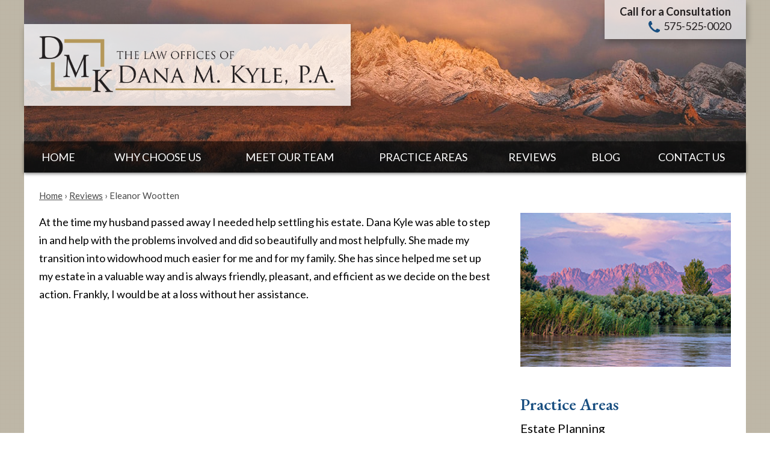

--- FILE ---
content_type: text/html; charset=UTF-8
request_url: https://www.dmkylelaw.com/reviews/eleanor-wootten/
body_size: 16717
content:


<!DOCTYPE html>
<!--[if IE 8 ]>    <html lang="en-US" class="no-js no-touch ie8"> <![endif]-->
<!--[if (gte IE 9)|(gt IEMobile 7)|!(IEMobile)|!(IE)]><!--><html lang="en-US" class="no-js no-touch"><!--<![endif]-->

	<head><meta http-equiv="Content-Type" content="text/html; charset=utf-8" /><script>if(navigator.userAgent.match(/MSIE|Internet Explorer/i)||navigator.userAgent.match(/Trident\/7\..*?rv:11/i)){var href=document.location.href;if(!href.match(/[?&]nowprocket/)){if(href.indexOf("?")==-1){if(href.indexOf("#")==-1){document.location.href=href+"?nowprocket=1"}else{document.location.href=href.replace("#","?nowprocket=1#")}}else{if(href.indexOf("#")==-1){document.location.href=href+"&nowprocket=1"}else{document.location.href=href.replace("#","&nowprocket=1#")}}}}</script><script>(()=>{class RocketLazyLoadScripts{constructor(){this.v="2.0.4",this.userEvents=["keydown","keyup","mousedown","mouseup","mousemove","mouseover","mouseout","touchmove","touchstart","touchend","touchcancel","wheel","click","dblclick","input"],this.attributeEvents=["onblur","onclick","oncontextmenu","ondblclick","onfocus","onmousedown","onmouseenter","onmouseleave","onmousemove","onmouseout","onmouseover","onmouseup","onmousewheel","onscroll","onsubmit"]}async t(){this.i(),this.o(),/iP(ad|hone)/.test(navigator.userAgent)&&this.h(),this.u(),this.l(this),this.m(),this.k(this),this.p(this),this._(),await Promise.all([this.R(),this.L()]),this.lastBreath=Date.now(),this.S(this),this.P(),this.D(),this.O(),this.M(),await this.C(this.delayedScripts.normal),await this.C(this.delayedScripts.defer),await this.C(this.delayedScripts.async),await this.T(),await this.F(),await this.j(),await this.A(),window.dispatchEvent(new Event("rocket-allScriptsLoaded")),this.everythingLoaded=!0,this.lastTouchEnd&&await new Promise(t=>setTimeout(t,500-Date.now()+this.lastTouchEnd)),this.I(),this.H(),this.U(),this.W()}i(){this.CSPIssue=sessionStorage.getItem("rocketCSPIssue"),document.addEventListener("securitypolicyviolation",t=>{this.CSPIssue||"script-src-elem"!==t.violatedDirective||"data"!==t.blockedURI||(this.CSPIssue=!0,sessionStorage.setItem("rocketCSPIssue",!0))},{isRocket:!0})}o(){window.addEventListener("pageshow",t=>{this.persisted=t.persisted,this.realWindowLoadedFired=!0},{isRocket:!0}),window.addEventListener("pagehide",()=>{this.onFirstUserAction=null},{isRocket:!0})}h(){let t;function e(e){t=e}window.addEventListener("touchstart",e,{isRocket:!0}),window.addEventListener("touchend",function i(o){o.changedTouches[0]&&t.changedTouches[0]&&Math.abs(o.changedTouches[0].pageX-t.changedTouches[0].pageX)<10&&Math.abs(o.changedTouches[0].pageY-t.changedTouches[0].pageY)<10&&o.timeStamp-t.timeStamp<200&&(window.removeEventListener("touchstart",e,{isRocket:!0}),window.removeEventListener("touchend",i,{isRocket:!0}),"INPUT"===o.target.tagName&&"text"===o.target.type||(o.target.dispatchEvent(new TouchEvent("touchend",{target:o.target,bubbles:!0})),o.target.dispatchEvent(new MouseEvent("mouseover",{target:o.target,bubbles:!0})),o.target.dispatchEvent(new PointerEvent("click",{target:o.target,bubbles:!0,cancelable:!0,detail:1,clientX:o.changedTouches[0].clientX,clientY:o.changedTouches[0].clientY})),event.preventDefault()))},{isRocket:!0})}q(t){this.userActionTriggered||("mousemove"!==t.type||this.firstMousemoveIgnored?"keyup"===t.type||"mouseover"===t.type||"mouseout"===t.type||(this.userActionTriggered=!0,this.onFirstUserAction&&this.onFirstUserAction()):this.firstMousemoveIgnored=!0),"click"===t.type&&t.preventDefault(),t.stopPropagation(),t.stopImmediatePropagation(),"touchstart"===this.lastEvent&&"touchend"===t.type&&(this.lastTouchEnd=Date.now()),"click"===t.type&&(this.lastTouchEnd=0),this.lastEvent=t.type,t.composedPath&&t.composedPath()[0].getRootNode()instanceof ShadowRoot&&(t.rocketTarget=t.composedPath()[0]),this.savedUserEvents.push(t)}u(){this.savedUserEvents=[],this.userEventHandler=this.q.bind(this),this.userEvents.forEach(t=>window.addEventListener(t,this.userEventHandler,{passive:!1,isRocket:!0})),document.addEventListener("visibilitychange",this.userEventHandler,{isRocket:!0})}U(){this.userEvents.forEach(t=>window.removeEventListener(t,this.userEventHandler,{passive:!1,isRocket:!0})),document.removeEventListener("visibilitychange",this.userEventHandler,{isRocket:!0}),this.savedUserEvents.forEach(t=>{(t.rocketTarget||t.target).dispatchEvent(new window[t.constructor.name](t.type,t))})}m(){const t="return false",e=Array.from(this.attributeEvents,t=>"data-rocket-"+t),i="["+this.attributeEvents.join("],[")+"]",o="[data-rocket-"+this.attributeEvents.join("],[data-rocket-")+"]",s=(e,i,o)=>{o&&o!==t&&(e.setAttribute("data-rocket-"+i,o),e["rocket"+i]=new Function("event",o),e.setAttribute(i,t))};new MutationObserver(t=>{for(const n of t)"attributes"===n.type&&(n.attributeName.startsWith("data-rocket-")||this.everythingLoaded?n.attributeName.startsWith("data-rocket-")&&this.everythingLoaded&&this.N(n.target,n.attributeName.substring(12)):s(n.target,n.attributeName,n.target.getAttribute(n.attributeName))),"childList"===n.type&&n.addedNodes.forEach(t=>{if(t.nodeType===Node.ELEMENT_NODE)if(this.everythingLoaded)for(const i of[t,...t.querySelectorAll(o)])for(const t of i.getAttributeNames())e.includes(t)&&this.N(i,t.substring(12));else for(const e of[t,...t.querySelectorAll(i)])for(const t of e.getAttributeNames())this.attributeEvents.includes(t)&&s(e,t,e.getAttribute(t))})}).observe(document,{subtree:!0,childList:!0,attributeFilter:[...this.attributeEvents,...e]})}I(){this.attributeEvents.forEach(t=>{document.querySelectorAll("[data-rocket-"+t+"]").forEach(e=>{this.N(e,t)})})}N(t,e){const i=t.getAttribute("data-rocket-"+e);i&&(t.setAttribute(e,i),t.removeAttribute("data-rocket-"+e))}k(t){Object.defineProperty(HTMLElement.prototype,"onclick",{get(){return this.rocketonclick||null},set(e){this.rocketonclick=e,this.setAttribute(t.everythingLoaded?"onclick":"data-rocket-onclick","this.rocketonclick(event)")}})}S(t){function e(e,i){let o=e[i];e[i]=null,Object.defineProperty(e,i,{get:()=>o,set(s){t.everythingLoaded?o=s:e["rocket"+i]=o=s}})}e(document,"onreadystatechange"),e(window,"onload"),e(window,"onpageshow");try{Object.defineProperty(document,"readyState",{get:()=>t.rocketReadyState,set(e){t.rocketReadyState=e},configurable:!0}),document.readyState="loading"}catch(t){console.log("WPRocket DJE readyState conflict, bypassing")}}l(t){this.originalAddEventListener=EventTarget.prototype.addEventListener,this.originalRemoveEventListener=EventTarget.prototype.removeEventListener,this.savedEventListeners=[],EventTarget.prototype.addEventListener=function(e,i,o){o&&o.isRocket||!t.B(e,this)&&!t.userEvents.includes(e)||t.B(e,this)&&!t.userActionTriggered||e.startsWith("rocket-")||t.everythingLoaded?t.originalAddEventListener.call(this,e,i,o):(t.savedEventListeners.push({target:this,remove:!1,type:e,func:i,options:o}),"mouseenter"!==e&&"mouseleave"!==e||t.originalAddEventListener.call(this,e,t.savedUserEvents.push,o))},EventTarget.prototype.removeEventListener=function(e,i,o){o&&o.isRocket||!t.B(e,this)&&!t.userEvents.includes(e)||t.B(e,this)&&!t.userActionTriggered||e.startsWith("rocket-")||t.everythingLoaded?t.originalRemoveEventListener.call(this,e,i,o):t.savedEventListeners.push({target:this,remove:!0,type:e,func:i,options:o})}}J(t,e){this.savedEventListeners=this.savedEventListeners.filter(i=>{let o=i.type,s=i.target||window;return e!==o||t!==s||(this.B(o,s)&&(i.type="rocket-"+o),this.$(i),!1)})}H(){EventTarget.prototype.addEventListener=this.originalAddEventListener,EventTarget.prototype.removeEventListener=this.originalRemoveEventListener,this.savedEventListeners.forEach(t=>this.$(t))}$(t){t.remove?this.originalRemoveEventListener.call(t.target,t.type,t.func,t.options):this.originalAddEventListener.call(t.target,t.type,t.func,t.options)}p(t){let e;function i(e){return t.everythingLoaded?e:e.split(" ").map(t=>"load"===t||t.startsWith("load.")?"rocket-jquery-load":t).join(" ")}function o(o){function s(e){const s=o.fn[e];o.fn[e]=o.fn.init.prototype[e]=function(){return this[0]===window&&t.userActionTriggered&&("string"==typeof arguments[0]||arguments[0]instanceof String?arguments[0]=i(arguments[0]):"object"==typeof arguments[0]&&Object.keys(arguments[0]).forEach(t=>{const e=arguments[0][t];delete arguments[0][t],arguments[0][i(t)]=e})),s.apply(this,arguments),this}}if(o&&o.fn&&!t.allJQueries.includes(o)){const e={DOMContentLoaded:[],"rocket-DOMContentLoaded":[]};for(const t in e)document.addEventListener(t,()=>{e[t].forEach(t=>t())},{isRocket:!0});o.fn.ready=o.fn.init.prototype.ready=function(i){function s(){parseInt(o.fn.jquery)>2?setTimeout(()=>i.bind(document)(o)):i.bind(document)(o)}return"function"==typeof i&&(t.realDomReadyFired?!t.userActionTriggered||t.fauxDomReadyFired?s():e["rocket-DOMContentLoaded"].push(s):e.DOMContentLoaded.push(s)),o([])},s("on"),s("one"),s("off"),t.allJQueries.push(o)}e=o}t.allJQueries=[],o(window.jQuery),Object.defineProperty(window,"jQuery",{get:()=>e,set(t){o(t)}})}P(){const t=new Map;document.write=document.writeln=function(e){const i=document.currentScript,o=document.createRange(),s=i.parentElement;let n=t.get(i);void 0===n&&(n=i.nextSibling,t.set(i,n));const c=document.createDocumentFragment();o.setStart(c,0),c.appendChild(o.createContextualFragment(e)),s.insertBefore(c,n)}}async R(){return new Promise(t=>{this.userActionTriggered?t():this.onFirstUserAction=t})}async L(){return new Promise(t=>{document.addEventListener("DOMContentLoaded",()=>{this.realDomReadyFired=!0,t()},{isRocket:!0})})}async j(){return this.realWindowLoadedFired?Promise.resolve():new Promise(t=>{window.addEventListener("load",t,{isRocket:!0})})}M(){this.pendingScripts=[];this.scriptsMutationObserver=new MutationObserver(t=>{for(const e of t)e.addedNodes.forEach(t=>{"SCRIPT"!==t.tagName||t.noModule||t.isWPRocket||this.pendingScripts.push({script:t,promise:new Promise(e=>{const i=()=>{const i=this.pendingScripts.findIndex(e=>e.script===t);i>=0&&this.pendingScripts.splice(i,1),e()};t.addEventListener("load",i,{isRocket:!0}),t.addEventListener("error",i,{isRocket:!0}),setTimeout(i,1e3)})})})}),this.scriptsMutationObserver.observe(document,{childList:!0,subtree:!0})}async F(){await this.X(),this.pendingScripts.length?(await this.pendingScripts[0].promise,await this.F()):this.scriptsMutationObserver.disconnect()}D(){this.delayedScripts={normal:[],async:[],defer:[]},document.querySelectorAll("script[type$=rocketlazyloadscript]").forEach(t=>{t.hasAttribute("data-rocket-src")?t.hasAttribute("async")&&!1!==t.async?this.delayedScripts.async.push(t):t.hasAttribute("defer")&&!1!==t.defer||"module"===t.getAttribute("data-rocket-type")?this.delayedScripts.defer.push(t):this.delayedScripts.normal.push(t):this.delayedScripts.normal.push(t)})}async _(){await this.L();let t=[];document.querySelectorAll("script[type$=rocketlazyloadscript][data-rocket-src]").forEach(e=>{let i=e.getAttribute("data-rocket-src");if(i&&!i.startsWith("data:")){i.startsWith("//")&&(i=location.protocol+i);try{const o=new URL(i).origin;o!==location.origin&&t.push({src:o,crossOrigin:e.crossOrigin||"module"===e.getAttribute("data-rocket-type")})}catch(t){}}}),t=[...new Map(t.map(t=>[JSON.stringify(t),t])).values()],this.Y(t,"preconnect")}async G(t){if(await this.K(),!0!==t.noModule||!("noModule"in HTMLScriptElement.prototype))return new Promise(e=>{let i;function o(){(i||t).setAttribute("data-rocket-status","executed"),e()}try{if(navigator.userAgent.includes("Firefox/")||""===navigator.vendor||this.CSPIssue)i=document.createElement("script"),[...t.attributes].forEach(t=>{let e=t.nodeName;"type"!==e&&("data-rocket-type"===e&&(e="type"),"data-rocket-src"===e&&(e="src"),i.setAttribute(e,t.nodeValue))}),t.text&&(i.text=t.text),t.nonce&&(i.nonce=t.nonce),i.hasAttribute("src")?(i.addEventListener("load",o,{isRocket:!0}),i.addEventListener("error",()=>{i.setAttribute("data-rocket-status","failed-network"),e()},{isRocket:!0}),setTimeout(()=>{i.isConnected||e()},1)):(i.text=t.text,o()),i.isWPRocket=!0,t.parentNode.replaceChild(i,t);else{const i=t.getAttribute("data-rocket-type"),s=t.getAttribute("data-rocket-src");i?(t.type=i,t.removeAttribute("data-rocket-type")):t.removeAttribute("type"),t.addEventListener("load",o,{isRocket:!0}),t.addEventListener("error",i=>{this.CSPIssue&&i.target.src.startsWith("data:")?(console.log("WPRocket: CSP fallback activated"),t.removeAttribute("src"),this.G(t).then(e)):(t.setAttribute("data-rocket-status","failed-network"),e())},{isRocket:!0}),s?(t.fetchPriority="high",t.removeAttribute("data-rocket-src"),t.src=s):t.src="data:text/javascript;base64,"+window.btoa(unescape(encodeURIComponent(t.text)))}}catch(i){t.setAttribute("data-rocket-status","failed-transform"),e()}});t.setAttribute("data-rocket-status","skipped")}async C(t){const e=t.shift();return e?(e.isConnected&&await this.G(e),this.C(t)):Promise.resolve()}O(){this.Y([...this.delayedScripts.normal,...this.delayedScripts.defer,...this.delayedScripts.async],"preload")}Y(t,e){this.trash=this.trash||[];let i=!0;var o=document.createDocumentFragment();t.forEach(t=>{const s=t.getAttribute&&t.getAttribute("data-rocket-src")||t.src;if(s&&!s.startsWith("data:")){const n=document.createElement("link");n.href=s,n.rel=e,"preconnect"!==e&&(n.as="script",n.fetchPriority=i?"high":"low"),t.getAttribute&&"module"===t.getAttribute("data-rocket-type")&&(n.crossOrigin=!0),t.crossOrigin&&(n.crossOrigin=t.crossOrigin),t.integrity&&(n.integrity=t.integrity),t.nonce&&(n.nonce=t.nonce),o.appendChild(n),this.trash.push(n),i=!1}}),document.head.appendChild(o)}W(){this.trash.forEach(t=>t.remove())}async T(){try{document.readyState="interactive"}catch(t){}this.fauxDomReadyFired=!0;try{await this.K(),this.J(document,"readystatechange"),document.dispatchEvent(new Event("rocket-readystatechange")),await this.K(),document.rocketonreadystatechange&&document.rocketonreadystatechange(),await this.K(),this.J(document,"DOMContentLoaded"),document.dispatchEvent(new Event("rocket-DOMContentLoaded")),await this.K(),this.J(window,"DOMContentLoaded"),window.dispatchEvent(new Event("rocket-DOMContentLoaded"))}catch(t){console.error(t)}}async A(){try{document.readyState="complete"}catch(t){}try{await this.K(),this.J(document,"readystatechange"),document.dispatchEvent(new Event("rocket-readystatechange")),await this.K(),document.rocketonreadystatechange&&document.rocketonreadystatechange(),await this.K(),this.J(window,"load"),window.dispatchEvent(new Event("rocket-load")),await this.K(),window.rocketonload&&window.rocketonload(),await this.K(),this.allJQueries.forEach(t=>t(window).trigger("rocket-jquery-load")),await this.K(),this.J(window,"pageshow");const t=new Event("rocket-pageshow");t.persisted=this.persisted,window.dispatchEvent(t),await this.K(),window.rocketonpageshow&&window.rocketonpageshow({persisted:this.persisted})}catch(t){console.error(t)}}async K(){Date.now()-this.lastBreath>45&&(await this.X(),this.lastBreath=Date.now())}async X(){return document.hidden?new Promise(t=>setTimeout(t)):new Promise(t=>requestAnimationFrame(t))}B(t,e){return e===document&&"readystatechange"===t||(e===document&&"DOMContentLoaded"===t||(e===window&&"DOMContentLoaded"===t||(e===window&&"load"===t||e===window&&"pageshow"===t)))}static run(){(new RocketLazyLoadScripts).t()}}RocketLazyLoadScripts.run()})();</script>
		<meta name="themodernfirm-framework-version" content="2.5.1.1" />
		
		
		<meta name="viewport" content="width=device-width, initial-scale=1, maximum-scale=1.0, user-scalable=no" />
		<link rel="profile" href="https://gmpg.org/xfn/11" />	
				<link rel="shortcut icon" href="https://www.dmkylelaw.com/wp-content/uploads/sites/236/2019/05/favicon.ico" /><meta name='robots' content='index, follow, max-image-preview:large, max-snippet:-1, max-video-preview:-1' />
	<style>img:is([sizes="auto" i], [sizes^="auto," i]) { contain-intrinsic-size: 3000px 1500px }</style>
	
	<!-- This site is optimized with the Yoast SEO plugin v26.5 - https://yoast.com/wordpress/plugins/seo/ -->
	<title>Review of Las Cruces, NM Attorney Dana Kyle &#8226; Eleanor Wootten</title>
<link data-rocket-preload as="style" href="https://fonts.googleapis.com/css?family=Lato%3A400%2C400i%2C700%2C700i%7CEB%20Garamond%3A400%2C400i%2C500%2C500i%2C600%2C600i%2C700%2C700i&#038;display=swap" rel="preload">
<link href="https://fonts.googleapis.com/css?family=Lato%3A400%2C400i%2C700%2C700i%7CEB%20Garamond%3A400%2C400i%2C500%2C500i%2C600%2C600i%2C700%2C700i&#038;display=swap" media="print" onload="this.media=&#039;all&#039;" rel="stylesheet">
<noscript><link rel="stylesheet" href="https://fonts.googleapis.com/css?family=Lato%3A400%2C400i%2C700%2C700i%7CEB%20Garamond%3A400%2C400i%2C500%2C500i%2C600%2C600i%2C700%2C700i&#038;display=swap"></noscript>
	<link rel="canonical" href="https://www.dmkylelaw.com/reviews/eleanor-wootten/" />
	<script type="application/ld+json" class="yoast-schema-graph">{"@context":"https://schema.org","@graph":[{"@type":"WebPage","@id":"https://www.dmkylelaw.com/reviews/eleanor-wootten/","url":"https://www.dmkylelaw.com/reviews/eleanor-wootten/","name":"Review of Las Cruces, NM Attorney Dana Kyle &#8226; Eleanor Wootten","isPartOf":{"@id":"https://www.dmkylelaw.com/#website"},"datePublished":"2019-05-20T20:07:06+00:00","breadcrumb":{"@id":"https://www.dmkylelaw.com/reviews/eleanor-wootten/#breadcrumb"},"inLanguage":"en-US","potentialAction":[{"@type":"ReadAction","target":["https://www.dmkylelaw.com/reviews/eleanor-wootten/"]}]},{"@type":"BreadcrumbList","@id":"https://www.dmkylelaw.com/reviews/eleanor-wootten/#breadcrumb","itemListElement":[{"@type":"ListItem","position":1,"name":"Home","item":"https://www.dmkylelaw.com/"},{"@type":"ListItem","position":2,"name":"Testimonials","item":"https://www.dmkylelaw.com/reviews/"},{"@type":"ListItem","position":3,"name":"Eleanor Wootten"}]},{"@type":"WebSite","@id":"https://www.dmkylelaw.com/#website","url":"https://www.dmkylelaw.com/","name":"The Law Offices of Dana M. Kyle, P.A.","description":"","potentialAction":[{"@type":"SearchAction","target":{"@type":"EntryPoint","urlTemplate":"https://www.dmkylelaw.com/?s={search_term_string}"},"query-input":{"@type":"PropertyValueSpecification","valueRequired":true,"valueName":"search_term_string"}}],"inLanguage":"en-US"}]}</script>
	<!-- / Yoast SEO plugin. -->


<link rel='dns-prefetch' href='//fonts.googleapis.com' />
<link rel='dns-prefetch' href='//use.fontawesome.com' />
<link href='https://fonts.gstatic.com' crossorigin rel='preconnect' />
<link rel='stylesheet' id='google-material-icons-css' href='https://fonts.googleapis.com/icon?family=Material+Icons' type='text/css' media='all' />
<link rel='stylesheet' id='fontawesome-css' href='https://use.fontawesome.com/releases/v5.9.0/css/all.css' type='text/css' media='all' />


<link rel='stylesheet' id='tmf-scaffolding-css' href='https://www.dmkylelaw.com/wp-content/themes/themodernfirm-framework/assets/css/scaffolding.css' type='text/css' media='screen' />
<link rel='stylesheet' id='tmf-framework-css' href='https://www.dmkylelaw.com/wp-content/themes/themodernfirm-framework/assets/css/framework.css' type='text/css' media='screen' />
<link rel='stylesheet' id='tmf-menu-css' href='https://www.dmkylelaw.com/wp-content/themes/themodernfirm-framework/assets/css/menu.css' type='text/css' media='screen' />
<link rel='stylesheet' id='tmf-posts-css' href='https://www.dmkylelaw.com/wp-content/themes/themodernfirm-framework/assets/css/posts.css' type='text/css' media='screen' />
<link rel='stylesheet' id='tmf-print-css' href='https://www.dmkylelaw.com/wp-content/themes/themodernfirm-framework/assets/css/print.css' type='text/css' media='print' />
<link rel='stylesheet' id='tmf-structural-css' href='https://www.dmkylelaw.com/wp-content/themes/mod-express-94/dmkylelaw/assets/css/structural.css' type='text/css' media='screen' />
<link rel='stylesheet' id='tmf-child-posts-css' href='https://www.dmkylelaw.com/wp-content/themes/mod-express-94/dmkylelaw/assets/css/posts.css' type='text/css' media='screen' />
<link rel='stylesheet' id='tmf-editor-content-css' href='https://www.dmkylelaw.com/wp-content/themes/mod-express-94/dmkylelaw/assets/css/editor-content.css' type='text/css' media='screen' />
<link rel='stylesheet' id='tmf-child-print-css' href='https://www.dmkylelaw.com/wp-content/themes/mod-express-94/dmkylelaw/assets/css/print.css' type='text/css' media='print' />
<style id='wp-emoji-styles-inline-css' type='text/css'>

	img.wp-smiley, img.emoji {
		display: inline !important;
		border: none !important;
		box-shadow: none !important;
		height: 1em !important;
		width: 1em !important;
		margin: 0 0.07em !important;
		vertical-align: -0.1em !important;
		background: none !important;
		padding: 0 !important;
	}
</style>
<style id='classic-theme-styles-inline-css' type='text/css'>
/*! This file is auto-generated */
.wp-block-button__link{color:#fff;background-color:#32373c;border-radius:9999px;box-shadow:none;text-decoration:none;padding:calc(.667em + 2px) calc(1.333em + 2px);font-size:1.125em}.wp-block-file__button{background:#32373c;color:#fff;text-decoration:none}
</style>
<link rel='stylesheet' id='wp-components-css' href='https://www.dmkylelaw.com/wp-includes/css/dist/components/style.min.css?ver=6.8.1' type='text/css' media='all' />
<link rel='stylesheet' id='wp-preferences-css' href='https://www.dmkylelaw.com/wp-includes/css/dist/preferences/style.min.css?ver=6.8.1' type='text/css' media='all' />
<link rel='stylesheet' id='wp-block-editor-css' href='https://www.dmkylelaw.com/wp-includes/css/dist/block-editor/style.min.css?ver=6.8.1' type='text/css' media='all' />
<link rel='stylesheet' id='popup-maker-block-library-style-css' href='https://www.dmkylelaw.com/wp-content/plugins/popup-maker/dist/packages/block-library-style.css?ver=dbea705cfafe089d65f1' type='text/css' media='all' />
<link rel='stylesheet' id='myCustomStyles-css' href='https://www.dmkylelaw.com/wp-content/plugins/tinymce-formats/editor-styles.css?ver=6.8.1' type='text/css' media='all' />
<style id='rocket-lazyload-inline-css' type='text/css'>
.rll-youtube-player{position:relative;padding-bottom:56.23%;height:0;overflow:hidden;max-width:100%;}.rll-youtube-player:focus-within{outline: 2px solid currentColor;outline-offset: 5px;}.rll-youtube-player iframe{position:absolute;top:0;left:0;width:100%;height:100%;z-index:100;background:0 0}.rll-youtube-player img{bottom:0;display:block;left:0;margin:auto;max-width:100%;width:100%;position:absolute;right:0;top:0;border:none;height:auto;-webkit-transition:.4s all;-moz-transition:.4s all;transition:.4s all}.rll-youtube-player img:hover{-webkit-filter:brightness(75%)}.rll-youtube-player .play{height:100%;width:100%;left:0;top:0;position:absolute;background:url(https://www.dmkylelaw.com/wp-content/plugins/wp-rocket/assets/img/youtube.png) no-repeat center;background-color: transparent !important;cursor:pointer;border:none;}
</style>
<script type="rocketlazyloadscript" data-rocket-type="text/javascript" data-rocket-src="https://www.dmkylelaw.com/wp-includes/js/jquery/jquery.min.js?ver=3.7.1" id="jquery-core-js" data-rocket-defer defer></script>
<script type="rocketlazyloadscript" data-rocket-type="text/javascript" data-rocket-src="https://www.dmkylelaw.com/wp-includes/js/jquery/jquery-migrate.min.js?ver=3.4.1" id="jquery-migrate-js" data-rocket-defer defer></script>
<script type="rocketlazyloadscript" data-rocket-type="text/javascript" data-rocket-src="https://www.dmkylelaw.com/wp-content/themes/themodernfirm-framework/assets/js/core.js?ver=6.8.1" id="tmf-core-js" data-rocket-defer defer></script>
<script type="rocketlazyloadscript" data-rocket-type="text/javascript" data-rocket-src="https://www.dmkylelaw.com/wp-content/themes/themodernfirm-framework/assets/js/menu.js?ver=6.8.1" id="tmf-menu-js" data-rocket-defer defer></script>
<link rel="https://api.w.org/" href="https://www.dmkylelaw.com/wp-json/" /><link rel="EditURI" type="application/rsd+xml" title="RSD" href="https://www.dmkylelaw.com/xmlrpc.php?rsd" />
<meta name="generator" content="WordPress 6.8.1" />
<link rel='shortlink' href='https://www.dmkylelaw.com/?p=212' />
<link rel="alternate" title="oEmbed (JSON)" type="application/json+oembed" href="https://www.dmkylelaw.com/wp-json/oembed/1.0/embed?url=https%3A%2F%2Fwww.dmkylelaw.com%2Freviews%2Feleanor-wootten%2F" />
<link rel="alternate" title="oEmbed (XML)" type="text/xml+oembed" href="https://www.dmkylelaw.com/wp-json/oembed/1.0/embed?url=https%3A%2F%2Fwww.dmkylelaw.com%2Freviews%2Feleanor-wootten%2F&#038;format=xml" />
<style type="text/css" id="tmf-inline-styles-header"> #mobile-nav{ background-color: rgba(0, 0, 0, 1 ); }  #mobile-nav .hamburger, #mobile-nav .hamburger:before, #mobile-nav .hamburger:after{ background-color: #ffffff; }  #mobile-nav .hamburger:hover, #mobile-nav .hamburger:hover:before, #mobile-nav .hamburger:hover:after{ background-color: #ffffff; }  #mobile-nav .mobile-menu{ background-color: #000000; }  .menu-bar-container{ text-align: center;margin-top: 5px; }  .menu-bar-container .menu-label{ color: #ffffff;font-size: 18px;}  .menu-bar-container .menu-label:hover{ color: #ffffff;}  #mobile-nav .mob-expand-submenu:before{ color: #ffffff;} </style> 
		<! – Code snippet to speed up Google Fonts – > 
		<link rel="preconnect" href="https://fonts.googleapis.com">
		<link rel="preconnect" href="https://fonts.gstatic.com" crossorigin>
		<! – End of code snippet for Google Fonts – > 
    <noscript><style id="rocket-lazyload-nojs-css">.rll-youtube-player, [data-lazy-src]{display:none !important;}</style></noscript>			<script type="rocketlazyloadscript">window.addEventListener('DOMContentLoaded', function() {
				jQuery(function(){TMF.start_services(['feature_detection', 'navigation', 'accordion', 'map_adjust', 'video_support', 'obfuscate_email']);});
			});</script>
		<style type="text/css" media="screen">.ncinquiry {
	background: #184e80;
	color:#fff;
    padding: 10px 15px 20px;
    -webkit-border-radius: 0px;
    -moz-border-radius: 0px;
    border-radius: 0px;

}</style><!-- google analytics -->
	<script type="rocketlazyloadscript" data-rocket-type="text/javascript">
		(function(i,s,o,g,r,a,m){i['GoogleAnalyticsObject']=r;i[r]=i[r]||function(){
			(i[r].q=i[r].q||[]).push(arguments)},i[r].l=1*new Date();a=s.createElement(o),
			m=s.getElementsByTagName(o)[0];a.async=1;a.src=g;m.parentNode.insertBefore(a,m)
		})(window,document,'script','//www.google-analytics.com/analytics.js','ga');

		ga('create', 'UA-141590719-1');
		ga('require', 'displayfeatures');
		ga('send', 'pageview');
	</script>
<a href="#body-wrapper" class="screen-reader-shortcut">Skip to main content</a><a href="#primary-nav-wrapper" class="screen-reader-shortcut">Skip to navigation</a><div id="top"></div>	<meta name="generator" content="WP Rocket 3.20.1.2" data-wpr-features="wpr_delay_js wpr_defer_js wpr_lazyload_images wpr_lazyload_iframes wpr_preload_links wpr_desktop" /></head>

	<body data-rsssl=1 class="wp-singular testimonial-template-default single single-testimonial postid-212 wp-theme-themodernfirm-framework wp-child-theme-mod-express-94dmkylelaw">
	
	<div data-rocket-location-hash="829d05a322dc635a36fdb6dca7f54a90" id="print-header">
	
	
	<img id="print-logo" class="logo" src="https://www.dmkylelaw.com/wp-content/uploads/sites/236/2019/05/logo_1x.png" alt="The Law Offices of Dana M. Kyle, P.A." />
</div>					<div data-rocket-location-hash="20689d3d970865997fb0315ea3f3c983" id="header-wrapper" class="section-wrapper">
				<div data-rocket-location-hash="2a14c947958dcfd04dc9c36f1c08d08c" id="header-container" class="section-container">
					<div data-rocket-location-hash="7b039288ac4f43a987cd812d44807438" id="header" class="section">
		
  			<div id="header-row"  class="row collapse-850 ">
		
    		<div id="header-cell-1"  class="cell span-12">
			<div class="inner">
		      <div class="logo-wrap">
        <a href="https://www.dmkylelaw.com/">

	<img id="site-logo" class="logo" src="https://www.dmkylelaw.com/wp-content/uploads/sites/236/2019/05/logo_3x.png" srcset="https://www.dmkylelaw.com/wp-content/uploads/sites/236/2019/05/logo_3x.png 2x, https://www.dmkylelaw.com/wp-content/uploads/sites/236/2019/05/logo_3x.png 3x" alt="The Law Offices of Dana M. Kyle, P.A."/>
</a>      </div>

    </div></div>		<div id="header-cell-2"  class="cell span-12" role="complementary">
			<div class="inner">
		      <div class="tmf-module-area tmf-single-module-area tmf-module-area-header">			<div class="tmf-module tmf-module-17 tmf-module-site-header---upper-right">
								<div class="tmf-module-content editor-content">
					<div>Call for a Consultation</div> <div><span class="tmf-field post-id-120 location phone-1"><a href="tel:575-525-0020">575-525-0020</a></span></div>				</div>
			</div>
		</div>
  </div></div></div>  

				</div>
			</div>
		</div>
		    	
	
				<div data-rocket-location-hash="b9a7662d6423f271822052481ee33dcf" id="mobile-nav-wrapper" class="section-wrapper">
				<div data-rocket-location-hash="d22590e7fb6c135b9fa6eecdf1b6a368" id="mobile-nav-container" class="section-container">
					<div data-rocket-location-hash="12d19476a101604d8d63519d20d8b00d" id="mobile-nav" class="section">
		
		<div class="menu-bar-container">

			<div class="menu-bar">
				<div class="hamburger-container">
					<div class="hamburger"></div>
				</div>
				<div class="menu-label">
					MENU				</div>
			</div>

		</div>

		<div class="mobile-menu-container">

			<div class="mobile-menu  mobile-menu-fade-in submenu-icon-plus-sign">

				<div class="top-part">
					<i class="fas fa-times mob-cancel-button"></i>

					
				</div>

				<ul id="mobile-nav-nav-menu" class="menu"><li id="menu-item-5" class="menu-item menu-item-type-post_type menu-item-object-page menu-item-home first menu-item-5"><a href="https://www.dmkylelaw.com/">Home</a></li>
<li id="menu-item-102" class="menu-item menu-item-type-post_type menu-item-object-page menu-item-102"><a href="https://www.dmkylelaw.com/why-choose-us/">Why Choose Us</a></li>
<li id="menu-item-103" class="menu-item menu-item-type-custom menu-item-object-custom menu-item-has-children menu-item-103"><a href="/team/">Meet Our Team</a>
<div class="wrap"><ul class="sub-menu">
	<li id="menu-item-104" class="menu-item menu-item-type-post_type menu-item-object-attorney first menu-item-104"><a href="https://www.dmkylelaw.com/team/dana-m-kyle/">Dana M. Kyle</a></li>
	<li id="menu-item-106" class="menu-item menu-item-type-post_type menu-item-object-attorney menu-item-106"><a href="https://www.dmkylelaw.com/team/kendra-doerger/">Kendra Doerger</a></li>
	<li id="menu-item-818" class="menu-item menu-item-type-post_type menu-item-object-attorney menu-item-818"><a href="https://www.dmkylelaw.com/team/matthew-kyle/">Matthew Kyle</a></li>
	<li id="menu-item-992" class="menu-item menu-item-type-post_type menu-item-object-attorney menu-item-992"><a href="https://www.dmkylelaw.com/team/sammy-gonzalez/">Sammy Gonzalez</a></li>
	<li id="menu-item-1000" class="menu-item menu-item-type-post_type menu-item-object-attorney menu-item-1000"><a href="https://www.dmkylelaw.com/team/grace-kyle/">Grace Kyle</a></li>
	<li id="menu-item-1171" class="menu-item menu-item-type-post_type menu-item-object-attorney menu-item-1171"><a href="https://www.dmkylelaw.com/team/susannah-jozwiak/">Susannah Jozwiak</a></li>
	<li id="menu-item-1018" class="menu-item menu-item-type-post_type menu-item-object-attorney menu-item-1018"><a href="https://www.dmkylelaw.com/team/puppy/">Puppy</a></li>
	<li id="menu-item-108" class="menu-item menu-item-type-post_type menu-item-object-attorney last menu-item-108"><a href="https://www.dmkylelaw.com/team/oliver/">Oliver (Working Remotely)</a></li>
</ul></div>
</li>
<li id="menu-item-109" class="menu-item menu-item-type-custom menu-item-object-custom menu-item-has-children menu-item-109"><a href="/practice-areas/">Practice Areas</a>
<div class="wrap"><ul class="sub-menu">
	<li id="menu-item-110" class="menu-item menu-item-type-post_type menu-item-object-practice-area first menu-item-110"><a href="https://www.dmkylelaw.com/practice-areas/estate-planning/">Estate Planning</a></li>
	<li id="menu-item-111" class="menu-item menu-item-type-post_type menu-item-object-practice-area menu-item-111"><a href="https://www.dmkylelaw.com/practice-areas/probate/">Probate</a></li>
	<li id="menu-item-112" class="menu-item menu-item-type-post_type menu-item-object-practice-area menu-item-112"><a href="https://www.dmkylelaw.com/practice-areas/business-planning/">Business Planning</a></li>
	<li id="menu-item-113" class="menu-item menu-item-type-post_type menu-item-object-practice-area last menu-item-113"><a href="https://www.dmkylelaw.com/practice-areas/real-estate/">Real Estate</a></li>
</ul></div>
</li>
<li id="menu-item-114" class="menu-item menu-item-type-custom menu-item-object-custom menu-item-114"><a href="/reviews/">Reviews</a></li>
<li id="menu-item-115" class="menu-item menu-item-type-post_type menu-item-object-page current_page_parent menu-item-115"><a href="https://www.dmkylelaw.com/blog/">Blog</a></li>
<li id="menu-item-116" class="menu-item menu-item-type-custom menu-item-object-custom last menu-item-116"><a href="/contact-us/">Contact Us</a></li>
</ul>
				
			</div>

			<div class="mobile-menu-back-drop"></div>

		</div>

					</div>
			</div>
		</div>
		


<style type="text/css">
@media screen and (max-width: 850px){
	#mobile-nav-wrapper {
		display: block;
	}

	#primary-nav {
		display: none;
	}
}

</style>

	
				<div data-rocket-location-hash="4543cca8f00caa47284dc80aec9601e3" id="billboard-wrapper" class="section-wrapper">
				<div data-rocket-location-hash="e569b8a5c31ea205748c5313c53e9a98" id="billboard-container" class="section-container">
					<div data-rocket-location-hash="46b0f5f1fdd4e37ae1def50060d5929b" id="billboard" class="section">
							<img src="data:image/svg+xml,%3Csvg%20xmlns='http://www.w3.org/2000/svg'%20viewBox='0%200%200%200'%3E%3C/svg%3E" data-lazy-srcset="https://www.dmkylelaw.com/wp-content/themes/mod-express-94/dmkylelaw/assets/images/int_heading_bg_2x.jpg 2x, https://www.dmkylelaw.com/wp-content/themes/mod-express-94/dmkylelaw/assets/images/int_heading_bg_3x.jpg 3x" data-lazy-src="https://www.dmkylelaw.com/wp-content/themes/mod-express-94/dmkylelaw/assets/images/int_heading_bg_1x.jpg"><noscript><img src="https://www.dmkylelaw.com/wp-content/themes/mod-express-94/dmkylelaw/assets/images/int_heading_bg_1x.jpg" srcset="https://www.dmkylelaw.com/wp-content/themes/mod-express-94/dmkylelaw/assets/images/int_heading_bg_2x.jpg 2x, https://www.dmkylelaw.com/wp-content/themes/mod-express-94/dmkylelaw/assets/images/int_heading_bg_3x.jpg 3x"></noscript>
	    					</div>
			</div>
		</div>
		
		
				<div data-rocket-location-hash="6979dbdc5eaea7c613a5c7d4308f1f5a" id="primary-nav-wrapper" class="section-wrapper">
				<div data-rocket-location-hash="c1e77d495299f262643240e4ee06e944" id="primary-nav-container" class="section-container">
					<div data-rocket-location-hash="78534caf9e077628a470b56b82ec53b2" id="primary-nav" class="section" role="navigation">
		
		<div class="menu-bar">Menu</div>

		<ul id="primary-nav-menu" class="menu"><li class="menu-item menu-item-type-post_type menu-item-object-page menu-item-home first menu-item-5"><a href="https://www.dmkylelaw.com/">Home</a></li>
<li class="menu-item menu-item-type-post_type menu-item-object-page menu-item-102"><a href="https://www.dmkylelaw.com/why-choose-us/">Why Choose Us</a></li>
<li class="menu-item menu-item-type-custom menu-item-object-custom menu-item-has-children menu-item-103"><a href="/team/">Meet Our Team</a>
<div class="wrap"><ul class="sub-menu">
	<li class="menu-item menu-item-type-post_type menu-item-object-attorney first menu-item-104"><a href="https://www.dmkylelaw.com/team/dana-m-kyle/">Dana M. Kyle</a></li>
	<li class="menu-item menu-item-type-post_type menu-item-object-attorney menu-item-106"><a href="https://www.dmkylelaw.com/team/kendra-doerger/">Kendra Doerger</a></li>
	<li class="menu-item menu-item-type-post_type menu-item-object-attorney menu-item-818"><a href="https://www.dmkylelaw.com/team/matthew-kyle/">Matthew Kyle</a></li>
	<li class="menu-item menu-item-type-post_type menu-item-object-attorney menu-item-992"><a href="https://www.dmkylelaw.com/team/sammy-gonzalez/">Sammy Gonzalez</a></li>
	<li class="menu-item menu-item-type-post_type menu-item-object-attorney menu-item-1000"><a href="https://www.dmkylelaw.com/team/grace-kyle/">Grace Kyle</a></li>
	<li class="menu-item menu-item-type-post_type menu-item-object-attorney menu-item-1171"><a href="https://www.dmkylelaw.com/team/susannah-jozwiak/">Susannah Jozwiak</a></li>
	<li class="menu-item menu-item-type-post_type menu-item-object-attorney menu-item-1018"><a href="https://www.dmkylelaw.com/team/puppy/">Puppy</a></li>
	<li class="menu-item menu-item-type-post_type menu-item-object-attorney last menu-item-108"><a href="https://www.dmkylelaw.com/team/oliver/">Oliver (Working Remotely)</a></li>
</ul></div>
</li>
<li class="menu-item menu-item-type-custom menu-item-object-custom menu-item-has-children menu-item-109"><a href="/practice-areas/">Practice Areas</a>
<div class="wrap"><ul class="sub-menu">
	<li class="menu-item menu-item-type-post_type menu-item-object-practice-area first menu-item-110"><a href="https://www.dmkylelaw.com/practice-areas/estate-planning/">Estate Planning</a></li>
	<li class="menu-item menu-item-type-post_type menu-item-object-practice-area menu-item-111"><a href="https://www.dmkylelaw.com/practice-areas/probate/">Probate</a></li>
	<li class="menu-item menu-item-type-post_type menu-item-object-practice-area menu-item-112"><a href="https://www.dmkylelaw.com/practice-areas/business-planning/">Business Planning</a></li>
	<li class="menu-item menu-item-type-post_type menu-item-object-practice-area last menu-item-113"><a href="https://www.dmkylelaw.com/practice-areas/real-estate/">Real Estate</a></li>
</ul></div>
</li>
<li class="menu-item menu-item-type-custom menu-item-object-custom menu-item-114"><a href="/reviews/">Reviews</a></li>
<li class="menu-item menu-item-type-post_type menu-item-object-page current_page_parent menu-item-115"><a href="https://www.dmkylelaw.com/blog/">Blog</a></li>
<li class="menu-item menu-item-type-custom menu-item-object-custom last menu-item-116"><a href="/contact-us/">Contact Us</a></li>
</ul>
					</div>
			</div>
		</div>
		

				<div data-rocket-location-hash="8da8b8e379c1a0d0455df4bd019ee081" id="body-wrapper" class="section-wrapper" role="main">
				<div data-rocket-location-hash="0659649948e00ef6a959bde72d4469f7" id="body-container" class="section-container">
					<div data-rocket-location-hash="74e2037651cf0b13ddd84db6e6d05816" id="body" class="section">
		
		<div id="breadcrumbs" itemscope itemtype="https://schema.org/BreadcrumbList"><span itemprop="itemListElement" itemscope itemtype="https://schema.org/ListItem" class="s"><a href="https://www.dmkylelaw.com/" itemprop="item"><span itemprop="name">Home</span></a><meta itemprop="position" content="1" /></span> › <span itemprop="itemListElement" itemscope itemtype="https://schema.org/ListItem" class="s"><a href="https://www.dmkylelaw.com/reviews/" itemprop="item"><span itemprop="name">Reviews</span></a><meta itemprop="position" content="2" /></span> › <span itemprop="itemListElement" itemscope itemtype="https://schema.org/ListItem" class="s"><span class="current" itemprop="name">Eleanor Wootten</span><meta itemprop="position" content="3" /></span></div>		
					<div id="body-row"  class="row collapse-850 ">
		
					<div id="body-cell-1"  class="cell span-16">
			<div class="inner">
		
				
					<div class="tmf-post tmf-post-212 testimonial large first-post last-post">

		
	<div class="content-container">
		
		<div id="page-content" class="editor-content">
			<p>At the time my husband passed away I needed help settling his estate. Dana Kyle was able to step in and help with the problems involved and did so beautifully and most helpfully. She made my transition into widowhood much easier for me and for my family. She has since helped me set up my estate in a valuable way and is always friendly, pleasant, and efficient as we decide on the best action. Frankly, I would be at a loss without her assistance.</p>		</div>
	</div>

	<div class="clear"></div>

	<div class="taxonomy-container">
			
	</div>
	
	
<div class="social-buttons">

  

  

  

  
</div>


</div>					
				
			</div></div>		<div id="body-cell-2"  class="cell span-8" role="complementary">
			<div class="inner">
		
									<div class="tmf-slider-area tmf-slider-area-interior-page">
	<img class="sidebar-image" src="data:image/svg+xml,%3Csvg%20xmlns='http://www.w3.org/2000/svg'%20viewBox='0%200%200%200'%3E%3C/svg%3E" data-lazy-srcset="https://www.dmkylelaw.com/wp-content/uploads/sites/236/2019/05/int_random04_2x.jpg 2x, https://www.dmkylelaw.com/wp-content/uploads/sites/236/2019/05/int_random04_3x.jpg 3x" data-lazy-src="https://www.dmkylelaw.com/wp-content/uploads/sites/236/2019/05/int_random04_1x.jpg" /><noscript><img class="sidebar-image" src="https://www.dmkylelaw.com/wp-content/uploads/sites/236/2019/05/int_random04_1x.jpg" srcset="https://www.dmkylelaw.com/wp-content/uploads/sites/236/2019/05/int_random04_2x.jpg 2x, https://www.dmkylelaw.com/wp-content/uploads/sites/236/2019/05/int_random04_3x.jpg 3x" /></noscript>

	</div>								
								<div class="tmf-module-area tmf-multi-module-area tmf-module-area-page-sidebar">			<div class="tmf-module tmf-module-131 tmf-module-practice-areas">
									<h3 class="tmf-module-title">
						
							Practice Areas
											</h3>
								<div class="tmf-module-content editor-content">
					<p><div class="tmf-post-list small"><div class="tmf-post tmf-post-94 practice-area small first-post"> <div class="title"> <a href="https://www.dmkylelaw.com/practice-areas/estate-planning/" title="Read more about Estate Planning"> Estate Planning </a> </div> </div><div class="tmf-post tmf-post-96 practice-area small middle-post"> <div class="title"> <a href="https://www.dmkylelaw.com/practice-areas/probate/" title="Read more about Probate"> Probate </a> </div> </div><div class="tmf-post tmf-post-98 practice-area small middle-post"> <div class="title"> <a href="https://www.dmkylelaw.com/practice-areas/business-planning/" title="Read more about Business Planning"> Business Planning </a> </div> </div><div class="tmf-post tmf-post-100 practice-area small last-post"> <div class="title"> <a href="https://www.dmkylelaw.com/practice-areas/real-estate/" title="Read more about Real Estate"> Real Estate </a> </div> </div></div></p>				</div>
			</div>
					<div class="tmf-module tmf-module-22 tmf-module-ways-to-contact-us">
									<h3 class="tmf-module-title">
						
							Ways To Contact Us
											</h3>
								<div class="tmf-module-content editor-content">
					<p><span style="text-align: center;"><a class="tmf-button" href="https://www.dmkylelaw.com/new-client-inquiry/">New Client Inquiries</a></span></p> <p><span style="text-align: center;"><a class="tmf-button" href="https://www.dmkylelaw.com/make-a-payment/">Make a Payment</a></span></p> <p><span style="text-align: center;"><a class="tmf-button" href="https://www.dmkylelaw.com/client-forms/">For Clients</a></span></p>				</div>
			</div>
		</div>
		</div></div></div>	

					</div>
			</div>
		</div>
		
	
					<div data-rocket-location-hash="e1c3f91446614ac729865d4082b8bfb3" id="footer-wrapper" class="section-wrapper">
				<div data-rocket-location-hash="bd759a8b5ca6a5cdbd42b398acbb02e8" id="footer-container" class="section-container">
					<div data-rocket-location-hash="645636dcae6c5e8436befc3879501ef4" id="footer" class="section">
		
				<div id="footer-row"  class="row collapse-850 ">
		
				<div id="footer-cell-1"  class="cell span-8">
			<div class="inner">
									<div class="tmf-module-area tmf-single-module-area tmf-module-area-footer-4">			<div class="tmf-module tmf-module-265 tmf-module-dana-m.-kyle">
									<h3 class="tmf-module-title">
						
							Dana M. Kyle
											</h3>
								<div class="tmf-module-content editor-content">
					<p><div class="tmf-post tmf-post-84 attorney small first-post last-post"> <a href="https://www.dmkylelaw.com/team/dana-m-kyle/" title="View Dana M. Kyle's Attorney Profile"> <img class="thumbnail" src="data:image/svg+xml,%3Csvg%20xmlns='http://www.w3.org/2000/svg'%20viewBox='0%200%200%200'%3E%3C/svg%3E" data-lazy-srcset="https://www.dmkylelaw.com/wp-content/uploads/sites/236/2023/06/bio_dana.jpg 2x, https://www.dmkylelaw.com/wp-content/uploads/sites/236/2023/06/bio_dana.jpg 3x" alt="Dana M. Kyle's Profile Image" data-lazy-src="https://www.dmkylelaw.com/wp-content/uploads/sites/236/2023/06/bio_dana.jpg" /><noscript><img class="thumbnail" src="https://www.dmkylelaw.com/wp-content/uploads/sites/236/2023/06/bio_dana.jpg" srcset="https://www.dmkylelaw.com/wp-content/uploads/sites/236/2023/06/bio_dana.jpg 2x, https://www.dmkylelaw.com/wp-content/uploads/sites/236/2023/06/bio_dana.jpg 3x" alt="Dana M. Kyle's Profile Image" /></noscript> </a> <div class="excerpt"> Dana M. Kyle has over 30 years’ experience in estate planning, business and real estate law and helping individual clients meet their estate and business planning needs. Guiding families through trust and estate administration for estates ranging f… <a href="https://www.dmkylelaw.com/team/dana-m-kyle/" class="read-more" title="View Dana M. Kyle's Attorney Profile"> Read More </a> </div> <div class="clear"></div> </div></p> <p><a class="tmf-button" href="/team/dana-m-kyle/">Read More About Dana</a></p>				</div>
			</div>
		</div>			
		</div></div>		<div id="footer-cell-2"  class="cell span-8" role="complementary">
			<div class="inner">
									<div class="tmf-module-area tmf-single-module-area tmf-module-area-footer-1">			<div class="tmf-module tmf-module-16 tmf-module-recent-blog-posts">
									<h3 class="tmf-module-title">
						
							Recent Blog Posts
											</h3>
								<div class="tmf-module-content editor-content">
					<p><div class="tmf-post tmf-post-1160 post small first-post last-post"> <div class="calendar-icon"> <div class="month"> Oct </div> <div class="day"> 14 </div> </div> <div class="title has-post-date"> <a href="https://www.dmkylelaw.com/training-your-trustee-what-a-successor-trustee-needs-to-know/" title="Read more about Training Your Trustee: Wh…"> Training Your Trustee: What a Successor Trustee Needs to Know </a> <div class="date"> October 14th, 2025 </div> </div> <div class="excerpt"> One of the advantages of a living trust is that it allows you to manage, use, and enjoy property during your lifetime with the confidence that, after your death, someone you trust will step into your shoes, managing trust assets and making distributi… <a href="https://www.dmkylelaw.com/training-your-trustee-what-a-successor-trustee-needs-to-know/" class="read-more" title="Read more about Training Your Trustee: Wh…"> Read More </a> </div> </div></p> <p><a class="tmf-button" href="https://www.dmkylelaw.com/blog/">Read More From Our Blog</a></p>				</div>
			</div>
		</div>			
		</div></div>		<div id="footer-cell-3"  class="cell span-8">
			<div class="inner">
									<div class="tmf-module-area tmf-single-module-area tmf-module-area-footer-3">			<div class="tmf-module tmf-module-10 tmf-module-contact-us">
									<h3 class="tmf-module-title">
						
							Contact Us
											</h3>
								<div class="tmf-module-content editor-content">
					<p><div class="tmf-post tmf-post-120 location small first-post last-post" itemscope itemtype="https://schema.org/Organization"> <div class="static-map"> <a href="https://maps.google.com/maps?q=318%20W.%20Organ%20Ave.%20Las%20Cruces%2C%20New%20Mexico%2088005" target="_blank" title="Click to view this map on Google Maps"> <img src="data:image/svg+xml,%3Csvg%20xmlns='http://www.w3.org/2000/svg'%20viewBox='0%200%20303%20220'%3E%3C/svg%3E" data-url="https://maps.googleapis.com/maps/api/staticmap?key=AIzaSyABh0gZ4nrEwvngXZbZAqRYRCTjBw6MABM&zoom=11&sensor=false&markers=color:red%%7C318%20W.%20Organ%20Ave.%20Las%20Cruces%2C%20New%20Mexico%2088005&size=" data-width="303" data-height="220" width="303" height="220" alt="Google Map of The Law Offices of Dana M. Kyle, P.A.’s Location" data-lazy-src="https://maps.googleapis.com/maps/api/staticmap?key=AIzaSyABh0gZ4nrEwvngXZbZAqRYRCTjBw6MABM&#038;zoom=11&#038;sensor=false&#038;markers=color:red%%7C318%20W.%20Organ%20Ave.%20Las%20Cruces%2C%20New%20Mexico%2088005&#038;size=303x220" /><noscript><img src="https://maps.googleapis.com/maps/api/staticmap?key=AIzaSyABh0gZ4nrEwvngXZbZAqRYRCTjBw6MABM&zoom=11&sensor=false&markers=color:red%%7C318%20W.%20Organ%20Ave.%20Las%20Cruces%2C%20New%20Mexico%2088005&size=303x220" data-url="https://maps.googleapis.com/maps/api/staticmap?key=AIzaSyABh0gZ4nrEwvngXZbZAqRYRCTjBw6MABM&zoom=11&sensor=false&markers=color:red%%7C318%20W.%20Organ%20Ave.%20Las%20Cruces%2C%20New%20Mexico%2088005&size=" data-width="303" data-height="220" width="303" height="220" alt="Google Map of The Law Offices of Dana M. Kyle, P.A.’s Location" /></noscript> </a> </div> <div class="title business-name" itemprop="name"> The Law Offices of Dana M. Kyle, P.A. </div> <div class="address" itemprop="address" itemscope itemtype="https://schema.org/PostalAddress"> <div itemprop="streetAddress"> 318 W. Organ Ave.<br/> </div> <span itemprop="addressLocality">Las Cruces</span>, <span itemprop="addressRegion">New Mexico</span> <span itemprop="postalCode">88005</span> </div> <div class="phone phone-1"> <span class="label">Phone: </span> <span class="value" itemprop="telephone">575-525-0020</span> </div> <div class="clear"></div> </div></p>				</div>
			</div>
		</div>			
	</div></div></div>
				</div>
			</div>
		</div>
							<div data-rocket-location-hash="18b950141b3440f4763a6d58d68c4a4c" id="copyright-wrapper" class="section-wrapper">
				<div data-rocket-location-hash="d1a9f418c42744034fdd7c11389f88ad" id="copyright-container" class="section-container">
					<div data-rocket-location-hash="5349af291a3f73836f412e7307b270d4" id="copyright" class="section">
		
				<div id="copyright-row"  class="row  ">
		
				<div id="copyright-cell-1"  class="cell span-24">
			<div class="inner">
					<div class="tmf-module-area tmf-single-module-area tmf-module-area-copyright">			<div class="tmf-module tmf-module-7 tmf-module-copyright">
								<div class="tmf-module-content editor-content">
					<p style="text-align: center;"><span class="tmf-shortcode copyright">© 2025 The Law Offices of Dana M. Kyle, P.A.</span></p>				</div>
			</div>
		</div>			
	</div></div></div>
				</div>
			</div>
		</div>
		
			<div data-rocket-location-hash="f1c2f4056d89305e81549f48bcbf592f" id="disclaimer-wrapper" class="section-wrapper">
				<div data-rocket-location-hash="b614b6d9678bd53c22bbc95f7d897ffc" id="disclaimer-container" class="section-container">
					<div data-rocket-location-hash="25e576bf9001025ce74604e8929e3d69" id="disclaimer" class="section">
		
				<div id="disclaimer-row"  class="row  ">
		
				<div id="disclaimer-cell-1"  class="cell span-24">
			<div class="inner">
		
			<div class="tmf-module-area tmf-single-module-area tmf-module-area-disclaimer">			<div class="tmf-module tmf-module-248 tmf-module-disclaimer">
								<div class="tmf-module-content editor-content">
					<p style="text-align: center;"><a class="tmf-button" href="https://www.dmkylelaw.com/make-a-payment/">Make a Payment</a><a class="tmf-button" href="https://www.dmkylelaw.com/client-forms/">For Clients</a><a class="tmf-button" href="https://www.dmkylelaw.com/new-client-inquiry/">New Client Inquiries</a></p> </p> <p style="text-align: center;"><a title="Disclaimer" href="/disclaimer/">View Our Disclaimer</a> | <a href="/privacy-policy/">Privacy Policy</a><br /> <a title="Law Firm Website Design" href="https://www.themodernfirm.com" target="_blank" rel="noopener noreferrer">Law Firm Website Design by The Modern Firm</a></p>				</div>
			</div>
		</div>
	</div></div></div>
				</div>
			</div>
		</div>
				<div data-rocket-location-hash="9b14b42740a3f618df466bb12666ecdd" id="print-footer">
	
	
	<div data-rocket-location-hash="eb71d7b72dc4addce7c78d212cc560cc" class="print-copyright">
		Copyright © 2025 
		The Law Offices of Dana M. Kyle, P.A.	</div>

</div>
		<style></style><style>#call-to-action {background: #c2c7cb !important;}#call-to-action {color: #FFFFFF !important;}#call-to-action a{color: #0087e2 !important;}</style><script type="speculationrules">
{"prefetch":[{"source":"document","where":{"and":[{"href_matches":"\/*"},{"not":{"href_matches":["\/wp-*.php","\/wp-admin\/*","\/wp-content\/uploads\/sites\/236\/*","\/wp-content\/*","\/wp-content\/plugins\/*","\/wp-content\/themes\/mod-express-94\/dmkylelaw\/*","\/wp-content\/themes\/themodernfirm-framework\/*","\/*\\?(.+)"]}},{"not":{"selector_matches":"a[rel~=\"nofollow\"]"}},{"not":{"selector_matches":".no-prefetch, .no-prefetch a"}}]},"eagerness":"conservative"}]}
</script>
<link rel='stylesheet' id='modern-slider-css' href='https://www.dmkylelaw.com/wp-content/themes/themodernfirm-framework/assets/css/flexslider.css' type='text/css' media='screen' />
<script type="rocketlazyloadscript" data-rocket-type="text/javascript" id="rocket-browser-checker-js-after">
/* <![CDATA[ */
"use strict";var _createClass=function(){function defineProperties(target,props){for(var i=0;i<props.length;i++){var descriptor=props[i];descriptor.enumerable=descriptor.enumerable||!1,descriptor.configurable=!0,"value"in descriptor&&(descriptor.writable=!0),Object.defineProperty(target,descriptor.key,descriptor)}}return function(Constructor,protoProps,staticProps){return protoProps&&defineProperties(Constructor.prototype,protoProps),staticProps&&defineProperties(Constructor,staticProps),Constructor}}();function _classCallCheck(instance,Constructor){if(!(instance instanceof Constructor))throw new TypeError("Cannot call a class as a function")}var RocketBrowserCompatibilityChecker=function(){function RocketBrowserCompatibilityChecker(options){_classCallCheck(this,RocketBrowserCompatibilityChecker),this.passiveSupported=!1,this._checkPassiveOption(this),this.options=!!this.passiveSupported&&options}return _createClass(RocketBrowserCompatibilityChecker,[{key:"_checkPassiveOption",value:function(self){try{var options={get passive(){return!(self.passiveSupported=!0)}};window.addEventListener("test",null,options),window.removeEventListener("test",null,options)}catch(err){self.passiveSupported=!1}}},{key:"initRequestIdleCallback",value:function(){!1 in window&&(window.requestIdleCallback=function(cb){var start=Date.now();return setTimeout(function(){cb({didTimeout:!1,timeRemaining:function(){return Math.max(0,50-(Date.now()-start))}})},1)}),!1 in window&&(window.cancelIdleCallback=function(id){return clearTimeout(id)})}},{key:"isDataSaverModeOn",value:function(){return"connection"in navigator&&!0===navigator.connection.saveData}},{key:"supportsLinkPrefetch",value:function(){var elem=document.createElement("link");return elem.relList&&elem.relList.supports&&elem.relList.supports("prefetch")&&window.IntersectionObserver&&"isIntersecting"in IntersectionObserverEntry.prototype}},{key:"isSlowConnection",value:function(){return"connection"in navigator&&"effectiveType"in navigator.connection&&("2g"===navigator.connection.effectiveType||"slow-2g"===navigator.connection.effectiveType)}}]),RocketBrowserCompatibilityChecker}();
/* ]]> */
</script>
<script type="text/javascript" id="rocket-preload-links-js-extra">
/* <![CDATA[ */
var RocketPreloadLinksConfig = {"excludeUris":"\/(?:.+\/)?feed(?:\/(?:.+\/?)?)?$|\/(?:.+\/)?embed\/|\/(index.php\/)?(.*)wp-json(\/.*|$)|\/refer\/|\/go\/|\/recommend\/|\/recommends\/","usesTrailingSlash":"1","imageExt":"jpg|jpeg|gif|png|tiff|bmp|webp|avif|pdf|doc|docx|xls|xlsx|php","fileExt":"jpg|jpeg|gif|png|tiff|bmp|webp|avif|pdf|doc|docx|xls|xlsx|php|html|htm","siteUrl":"https:\/\/www.dmkylelaw.com","onHoverDelay":"100","rateThrottle":"3"};
/* ]]> */
</script>
<script type="rocketlazyloadscript" data-rocket-type="text/javascript" id="rocket-preload-links-js-after">
/* <![CDATA[ */
(function() {
"use strict";var r="function"==typeof Symbol&&"symbol"==typeof Symbol.iterator?function(e){return typeof e}:function(e){return e&&"function"==typeof Symbol&&e.constructor===Symbol&&e!==Symbol.prototype?"symbol":typeof e},e=function(){function i(e,t){for(var n=0;n<t.length;n++){var i=t[n];i.enumerable=i.enumerable||!1,i.configurable=!0,"value"in i&&(i.writable=!0),Object.defineProperty(e,i.key,i)}}return function(e,t,n){return t&&i(e.prototype,t),n&&i(e,n),e}}();function i(e,t){if(!(e instanceof t))throw new TypeError("Cannot call a class as a function")}var t=function(){function n(e,t){i(this,n),this.browser=e,this.config=t,this.options=this.browser.options,this.prefetched=new Set,this.eventTime=null,this.threshold=1111,this.numOnHover=0}return e(n,[{key:"init",value:function(){!this.browser.supportsLinkPrefetch()||this.browser.isDataSaverModeOn()||this.browser.isSlowConnection()||(this.regex={excludeUris:RegExp(this.config.excludeUris,"i"),images:RegExp(".("+this.config.imageExt+")$","i"),fileExt:RegExp(".("+this.config.fileExt+")$","i")},this._initListeners(this))}},{key:"_initListeners",value:function(e){-1<this.config.onHoverDelay&&document.addEventListener("mouseover",e.listener.bind(e),e.listenerOptions),document.addEventListener("mousedown",e.listener.bind(e),e.listenerOptions),document.addEventListener("touchstart",e.listener.bind(e),e.listenerOptions)}},{key:"listener",value:function(e){var t=e.target.closest("a"),n=this._prepareUrl(t);if(null!==n)switch(e.type){case"mousedown":case"touchstart":this._addPrefetchLink(n);break;case"mouseover":this._earlyPrefetch(t,n,"mouseout")}}},{key:"_earlyPrefetch",value:function(t,e,n){var i=this,r=setTimeout(function(){if(r=null,0===i.numOnHover)setTimeout(function(){return i.numOnHover=0},1e3);else if(i.numOnHover>i.config.rateThrottle)return;i.numOnHover++,i._addPrefetchLink(e)},this.config.onHoverDelay);t.addEventListener(n,function e(){t.removeEventListener(n,e,{passive:!0}),null!==r&&(clearTimeout(r),r=null)},{passive:!0})}},{key:"_addPrefetchLink",value:function(i){return this.prefetched.add(i.href),new Promise(function(e,t){var n=document.createElement("link");n.rel="prefetch",n.href=i.href,n.onload=e,n.onerror=t,document.head.appendChild(n)}).catch(function(){})}},{key:"_prepareUrl",value:function(e){if(null===e||"object"!==(void 0===e?"undefined":r(e))||!1 in e||-1===["http:","https:"].indexOf(e.protocol))return null;var t=e.href.substring(0,this.config.siteUrl.length),n=this._getPathname(e.href,t),i={original:e.href,protocol:e.protocol,origin:t,pathname:n,href:t+n};return this._isLinkOk(i)?i:null}},{key:"_getPathname",value:function(e,t){var n=t?e.substring(this.config.siteUrl.length):e;return n.startsWith("/")||(n="/"+n),this._shouldAddTrailingSlash(n)?n+"/":n}},{key:"_shouldAddTrailingSlash",value:function(e){return this.config.usesTrailingSlash&&!e.endsWith("/")&&!this.regex.fileExt.test(e)}},{key:"_isLinkOk",value:function(e){return null!==e&&"object"===(void 0===e?"undefined":r(e))&&(!this.prefetched.has(e.href)&&e.origin===this.config.siteUrl&&-1===e.href.indexOf("?")&&-1===e.href.indexOf("#")&&!this.regex.excludeUris.test(e.href)&&!this.regex.images.test(e.href))}}],[{key:"run",value:function(){"undefined"!=typeof RocketPreloadLinksConfig&&new n(new RocketBrowserCompatibilityChecker({capture:!0,passive:!0}),RocketPreloadLinksConfig).init()}}]),n}();t.run();
}());
/* ]]> */
</script>
<script type="rocketlazyloadscript" data-rocket-type="text/javascript" data-rocket-src="https://www.dmkylelaw.com/wp-content/themes/themodernfirm-framework/assets/js/jquery.flexslider-min.js?ver=6.8.1" id="modern-slider-js" data-rocket-defer defer></script>
<script type="rocketlazyloadscript" data-rocket-type="text/javascript" data-rocket-src="https://www.dmkylelaw.com/wp-content/themes/themodernfirm-framework/assets/js/modern-slider-init.js?ver=1764763634" id="modern-slider-init-js" data-rocket-defer defer></script>
<script>window.lazyLoadOptions=[{elements_selector:"img[data-lazy-src],.rocket-lazyload,iframe[data-lazy-src]",data_src:"lazy-src",data_srcset:"lazy-srcset",data_sizes:"lazy-sizes",class_loading:"lazyloading",class_loaded:"lazyloaded",threshold:300,callback_loaded:function(element){if(element.tagName==="IFRAME"&&element.dataset.rocketLazyload=="fitvidscompatible"){if(element.classList.contains("lazyloaded")){if(typeof window.jQuery!="undefined"){if(jQuery.fn.fitVids){jQuery(element).parent().fitVids()}}}}}},{elements_selector:".rocket-lazyload",data_src:"lazy-src",data_srcset:"lazy-srcset",data_sizes:"lazy-sizes",class_loading:"lazyloading",class_loaded:"lazyloaded",threshold:300,}];window.addEventListener('LazyLoad::Initialized',function(e){var lazyLoadInstance=e.detail.instance;if(window.MutationObserver){var observer=new MutationObserver(function(mutations){var image_count=0;var iframe_count=0;var rocketlazy_count=0;mutations.forEach(function(mutation){for(var i=0;i<mutation.addedNodes.length;i++){if(typeof mutation.addedNodes[i].getElementsByTagName!=='function'){continue}
if(typeof mutation.addedNodes[i].getElementsByClassName!=='function'){continue}
images=mutation.addedNodes[i].getElementsByTagName('img');is_image=mutation.addedNodes[i].tagName=="IMG";iframes=mutation.addedNodes[i].getElementsByTagName('iframe');is_iframe=mutation.addedNodes[i].tagName=="IFRAME";rocket_lazy=mutation.addedNodes[i].getElementsByClassName('rocket-lazyload');image_count+=images.length;iframe_count+=iframes.length;rocketlazy_count+=rocket_lazy.length;if(is_image){image_count+=1}
if(is_iframe){iframe_count+=1}}});if(image_count>0||iframe_count>0||rocketlazy_count>0){lazyLoadInstance.update()}});var b=document.getElementsByTagName("body")[0];var config={childList:!0,subtree:!0};observer.observe(b,config)}},!1)</script><script data-no-minify="1" async src="https://www.dmkylelaw.com/wp-content/plugins/wp-rocket/assets/js/lazyload/17.8.3/lazyload.min.js"></script><script>function lazyLoadThumb(e,alt,l){var t='<img data-lazy-src="https://i.ytimg.com/vi/ID/hqdefault.jpg" alt="" width="480" height="360"><noscript><img src="https://i.ytimg.com/vi/ID/hqdefault.jpg" alt="" width="480" height="360"></noscript>',a='<button class="play" aria-label="Play Youtube video"></button>';if(l){t=t.replace('data-lazy-','');t=t.replace('loading="lazy"','');t=t.replace(/<noscript>.*?<\/noscript>/g,'');}t=t.replace('alt=""','alt="'+alt+'"');return t.replace("ID",e)+a}function lazyLoadYoutubeIframe(){var e=document.createElement("iframe"),t="ID?autoplay=1";t+=0===this.parentNode.dataset.query.length?"":"&"+this.parentNode.dataset.query;e.setAttribute("src",t.replace("ID",this.parentNode.dataset.src)),e.setAttribute("frameborder","0"),e.setAttribute("allowfullscreen","1"),e.setAttribute("allow","accelerometer; autoplay; encrypted-media; gyroscope; picture-in-picture"),this.parentNode.parentNode.replaceChild(e,this.parentNode)}document.addEventListener("DOMContentLoaded",function(){var exclusions=["logo","billboard"];var e,t,p,u,l,a=document.getElementsByClassName("rll-youtube-player");for(t=0;t<a.length;t++)(e=document.createElement("div")),(u='https://i.ytimg.com/vi/ID/hqdefault.jpg'),(u=u.replace('ID',a[t].dataset.id)),(l=exclusions.some(exclusion=>u.includes(exclusion))),e.setAttribute("data-id",a[t].dataset.id),e.setAttribute("data-query",a[t].dataset.query),e.setAttribute("data-src",a[t].dataset.src),(e.innerHTML=lazyLoadThumb(a[t].dataset.id,a[t].dataset.alt,l)),a[t].appendChild(e),(p=e.querySelector(".play")),(p.onclick=lazyLoadYoutubeIframe)});</script>	<script>var rocket_beacon_data = {"ajax_url":"https:\/\/www.dmkylelaw.com\/wp-admin\/admin-ajax.php","nonce":"c5ccfaad16","url":"https:\/\/www.dmkylelaw.com\/reviews\/eleanor-wootten","is_mobile":false,"width_threshold":1600,"height_threshold":700,"delay":500,"debug":null,"status":{"atf":true,"lrc":true,"preconnect_external_domain":true},"elements":"img, video, picture, p, main, div, li, svg, section, header, span","lrc_threshold":1800,"preconnect_external_domain_elements":["link","script","iframe"],"preconnect_external_domain_exclusions":["static.cloudflareinsights.com","rel=\"profile\"","rel=\"preconnect\"","rel=\"dns-prefetch\"","rel=\"icon\""]}</script><script data-name="wpr-wpr-beacon" src='https://www.dmkylelaw.com/wp-content/plugins/wp-rocket/assets/js/wpr-beacon.min.js' async></script></body>
</html>

<!-- This website is like a Rocket, isn't it? Performance optimized by WP Rocket. Learn more: https://wp-rocket.me - Debug: cached@1764763634 -->

--- FILE ---
content_type: text/css
request_url: https://www.dmkylelaw.com/wp-content/themes/mod-express-94/dmkylelaw/assets/css/structural.css
body_size: 3381
content:
/* ============================================================================ *
	Structural Styles
    ---------------------------------------------------------------------------
	These are the styles which build the main site layout
	(headers, footers, body, etc.).

	If you are attempting to add styling for any elements placed inside of a 
	Wordpress Editor, use 'editor-content.css' stylesheet.
*/
body {
	background: url("../images/page_bg.png");
	color: #000000;
	font-size: 18px;
	font-family: 'Lato', sans-serif;
	font-weight: 400;
}

a {
	color: #184e80;
}


/* ======================================== *
        Header 1
 * ======================================== */
h1,
h1#page-title,
.editor-content h1 {
    color: #184e80;
    font-family: 'EB Garamond', serif;
    font-size: 34px;
    font-weight: 600;
    line-height: 1.1em;
    margin-bottom: 15px;
}


/* ======================================== *
        Header 2
 * ======================================== */
h2,
.tmf-post > h2,
.editor-content h2 {
    color: #184e80;
    font-family: 'EB Garamond', serif;
    font-size: 28px;
    font-weight: 600;
    line-height: 1.2em;
    margin-bottom: 15px;
}

h2 a,
.tmf-post > h2 a,
.editor-content h2 a {
    color: #184e80;
}


/* ======================================== *
        Header 3
 * ======================================== */
h3,
.tmf-post > h3,
h3.tmf-module-title,
.editor-content h3 {
    color: #184e80;
    font-family: 'EB Garamond', serif;
    font-size: 26px;
    font-weight: 500;
    line-height: 1.1em;
    margin-bottom: 15px;
}

h3 a,
.tmf-post > h3 a,
h3.tmf-module-title a,
.editor-content h3 a {
    color: #184e80;
}

h3 a:hover,
.tmf-post > h3 a:hover,
h3.tmf-module-title a:hover,
.editor-content h3 a:hover {}


/* ======================================== *
        Header 4
 * ======================================== */
h4,
.tmf-post > h4,
.editor-content h4 {
    color: #000000;
    font-family: 'EB Garamond', serif;
    font-size: 24px;
    font-weight: 500;
    line-height: 1.2em;
}

h4 a,
.tmf-post > h4 a,
.editor-content h4 a {
    color: #000000;
    text-decoration: none;
}

h4 a:hover,
.tmf-post > h4 a:hover,
.editor-content h4 a:hover {
    text-decoration: underline;
}



/* ======================================== *
	Header Section
 * ======================================== */
#header-container {}

#header {
    position: absolute;
    width: 100%;
    z-index: 999;
}

#header .logo-wrap {
    background: rgba(255,255,255,0.80);
    padding: 20px 25px 15px;
    position: relative;
    top: 40px;
    left: 0;
    max-width: 493px;
     -webkit-box-shadow: 2px 5px 10px rgba(0,0,0, 0.3); 
    -moz-box-shadow: 2px 5px 10px rgba(0,0,0, 0.3);
    box-shadow: 2px 5px 10px rgba(0,0,0, 0.3);
}

.home #header .logo-wrap {
    top: 85px;
}

#header .logo{
	max-width: 493px;
	width: 100%;
}

#header-cell-1 .inner{
	padding-left: 0;
}

#header .tmf-module {
    background: rgba(255,255,255,0.70);
    -webkit-box-shadow: 2px 5px 10px rgba(0,0,0, 0.3);
    -moz-box-shadow: 2px 5px 10px rgba(0,0,0, 0.3);
    box-shadow: 2px 5px 10px rgba(0,0,0, 0.3);
    color: #231f20;
    font-size: 18px;
    font-weight: 700;
    text-align: right;
    line-height: 24px;
    position: absolute;
    top: 0;
    right: 0;
    padding: 7px 25px;
}

#header .phone-1 {
	font-weight: 400;
}

#header .phone-1::before {
    background: rgba(0, 0, 0, 0) url(../images/icon_sprite_1x.png) repeat scroll 0px 2px;
    content: "";
    display: inline-block;
    height: 25px;
    vertical-align: middle;
    width: 25px;
}

#header a {
	color: #231f20;
	text-decoration: none;
}

#header a:hover {
	text-decoration: underline;
}

@media screen and (max-width: 850px) {
	#header {
	    background: #fff;
	    position: inherit;
	    padding: 20px 0;
	}

	#header .logo-wrap {
	    text-align: center;
	    background: transparent;
	    top: 0;
	    padding: 0;
	    -webkit-box-shadow: none;
	    -moz-box-shadow: none;
	    box-shadow: none;
	    max-width: 100%;
	}

	.home #header .logo-wrap {
	    top: 0;
	}

	#header .tmf-module {
	    text-align: center;
	    background: transparent;
	    position: inherit;
	    padding: 0;
	    -webkit-box-shadow: none;
	    -moz-box-shadow: none;
	    box-shadow: none;
	}

	#header-cell-1{
		padding-top: 10px;
	}
}

@media screen and (max-width: 450px) {
	#header-cell-1 .inner{
		padding-left: 12px;
	}
}

@media screen and (max-width: 400px) {
	#header .phone-1 a::after {
	    display: none;
	}

	#header .phone-1 a {
	    display: block;
	}
}



/* ======================================== *
	Primary Navigation Section
 * ======================================== */
#primary-nav-wrapper {}
#primary-nav-container {
	position: relative !important;
	z-index: 10;
}

#primary-nav {
    position: absolute;
    width: 100%;
    z-index: 999;
    bottom: 0;
    background-color: rgba(0, 0, 0, 0.6);
	-moz-box-shadow: 0 2px 5px rgba(0,0,0,0.5);
	-webkit-box-shadow: 0 2px 5px rgba(0,0,0,0.5);
	box-shadow: 0 2px 5px rgba(0,0,0,0.5);
}

#primary-nav .menu {}
#primary-nav .menu > .menu-item {}
#primary-nav .menu > .menu-item.first {}
#primary-nav .menu > .menu-item.last {}
#primary-nav .menu > .menu-item > a {
	color: #fff;
	padding: 17px 20px;
	text-transform: uppercase;
	font-size: 18px;
}

#primary-nav .menu > .menu-item.current-menu-item,
#primary-nav .menu > .menu-item:hover {
	background-color: #184e80;
}

#primary-nav .menu > .menu-item:hover > a {}

#primary-nav .menu .sub-menu {
	background-color: #14416a;
}

#primary-nav .menu .sub-menu .menu-item > a {
	color: #fff;
	font-size: 16px;
	padding: 10px 15px;
}

#primary-nav .menu .sub-menu .menu-item:hover > a {
	background-color: #184e80;
}

#primary-nav .menu-bar {
	color: #fff;
	font-size: 18px;
	text-transform: uppercase;
}

@media screen and (max-width: 1200px) {
	#primary-nav-container {
		border-left: none;
		border-right: none;
	}
}

/* White Icon */
#primary-nav .menu-bar:before {
	background-position: -558px 0;
}

@media screen and (max-width: 1050px) {
	#primary-nav {
	    position: inherit;
	    background-color: rgba(0, 0, 0, 1);
	}

	#primary-nav .menu > .menu-item > a {
	    padding: 17px 7px;
	}
}

@media screen and (max-width: 850px) {}

/* ======================================== *
    Mobile Menu
 * ======================================== */
#mobile-nav-wrapper {
    font-family: 'Lato', sans-serif;
}

.hamburger-container {
    max-width: none;
}

#mobile-nav a {
    color: #fff;
    font-size: 16px;
}

#mobile-nav .menu > .menu-item > a {
    color: #fff;
    font-size: 18px;
}

#mobile-nav .menu .menu-item.display {
    background: #184e80;
}

#mobile-nav .top-part .mob-cancel-button {
    color: #fff;
}

#mobile-nav .menu .sub-menu .menu-item {
    padding: 5px 30px;
}

#mobile-nav .menu > .current-menu-item,
#mobile-nav .menu > .menu-item:hover {
    background: #184e80;
}


/* ======================================== *
	Secondary Navigation Section
 * ======================================== */
#secondary-nav .menu > .menu-item {}
#secondary-nav .menu > .menu-item.first a {}
#secondary-nav .menu > .menu-item a {}
#secondary-nav .menu {}

/* ======================================== *
	Billboard Section
 * ======================================== */
#billboard img{
	display: block;
	width: 100%;
	height: auto;
}


/* ======================================== *
        Practice Area Section
 * ======================================== */
#practice-areas-wrapper {}

#practice-areas-container{
	background: rgb(255,255,255);
	background: linear-gradient(0deg, rgba(255,255,255,1) 50%, rgba(233,233,233,1) 100%);
    padding: 30px 0 0px;
    text-align: center;
    max-width: 1200px;
}

#practice-areas-wrapper .tmf-post.practice-area.home {
    display: inline-block;
    background-color: #ffffff;
    border: 1px solid #c0c0c0;
    border-top: 4px solid #b5985a;
    width: 100%;
    max-width: 260px;
    min-height: 205px;
    margin: 0px 12px 25px;
    padding: 20px 4px 0;
    vertical-align: top;
    text-align: center;
}

#practice-areas-wrapper .tmf-post.practice-area.home .title {
    color: #184e80;
    font-family: 'EB Garamond', serif;
    font-size: 22px;
    font-weight: 600;
    padding: 0 10px;
    text-align: center;
    text-transform: uppercase;
}

#practice-areas-wrapper .tmf-post.practice-area.home .title a{
    color: #184e80;
    text-decoration: none;
}

#practice-areas-wrapper .tmf-post.practice-area.home .title a:hover{
    text-decoration: underline;
}

.tmf-post.practice-area.home .excerpt {
    color: #404040;
    font-size: 14px;
    margin: 10px 0;
    padding: 0 10px;
    line-height: 23px;
    min-height: 138px;
}

#practice-areas-wrapper .tmf-button {
    align-items: center;
    border-radius: 0;
    display: flex;
    font-size: 14px;
    font-weight: 400;
    justify-content: center;
    min-height: 30px;
    position: relative;
    padding: 5px 10px;
    text-transform: uppercase;
}

#practice-areas-wrapper .editor-content {
    font-size: 15px;
}

#practice-areas-wrapper .practice-area-button {
    width: 100%;
    max-width: 260px;
    margin: 5px 0 3px;
}

@media screen and (max-width: 1200px) {
    #practice-areas{
        max-width: 600px;
        margin: 0 auto;
    }
}

@media screen and (max-width: 630px) {
    #practice-areas-wrapper .tmf-post.practice-area.home {
        display: block;
        margin: 0 auto 25px;
    }

    #practice-areas-wrapper .tmf-post.practice-area.home.last-post {
        margin-bottom: 0;
    }
}

/* ======================================== *
	Body Section
 * ======================================== */
#body-wrapper {}

#body-container {
	background: #fff;
}

#body {
    padding: 25px 0;
}

@media screen and (max-width: 850px) {
	#body {
		padding: 25px 0;
	}
}


/* ======================================== *
	Footer Section
 * ======================================== */
#footer-wrapper {}

#footer-container {
	background: #fff;
	border-top: 22px solid #184e80;
}

#footer {
	padding: 35px 0;
}

#footer h3.tmf-module-title {
    color: #184e80;
    font-size: 28px;
    font-weight: 500;
}

#footer .tmf-button {
    box-sizing: border-box;
    display: block;
    max-width: 300px;
    width: 100%;
    margin: 25px auto 0;
    padding: 18px 15px;
}

@media screen and (max-width: 850px) {}


/* ======================================== *
	Copyright Section
 * ======================================== */
#copyright-wrapper {}

#copyright-container {
	background-color: #184e80;
	padding: 11px 0;
}

#copyright {
	color: #FFF;
	font-size: 16px;
	text-align: center;
}

#copyright a {
	color: #fff;
}


/* ======================================== *
	Disclaimer Section
 * ======================================== */
#disclaimer {
	font-size: 15px;
	text-align: center;
	color: #333333;
	padding: 25px 0 50px;
}

#disclaimer a {
	color: #333333;
}

#disclaimer .tmf-button {
    background: #3c3c3d;
    display: inline-block;
    max-width: 220px;
    width: 100%;
    font-size: 18px;
    margin: 0 15px;
}

#disclaimer .tmf-button:hover {
    background: #464647;
}

@media screen and (max-width: 620px) {
    #disclaimer .tmf-button {
        display: block;
        margin: auto;
    }
    
    #disclaimer .tmf-button:first-child {
        margin-bottom: 15px;
    }
}


/* ======================================== *
        Modules
 * ======================================== */
.tmf-multi-module-area .tmf-module {
    margin-bottom: 50px;
}

.tmf-multi-module-area .tmf-module:last-child {
    margin-bottom: 0px;
}

.tmf-multi-module-area h3.tmf-module-title {
    color: #184e80;
    font-size: 28px;
    font-weight: 600;
}

.tmf-multi-module-area .tmf-module-22 .tmf-module-content{
/*     background: #184e80; */
    padding: 10px 15px 20px;
    -webkit-border-radius: 0px;
    -moz-border-radius: 0px;
    border-radius: 0px;
}

.tmf-multi-module-area .tmf-button{
    display: block;
    text-decoration: none;
}

.sidebar-image {
    max-width: 350px;
    margin-bottom: 40px;
    width: 100%;
}

.tmf-slider-area-contact-page .sidebar-image{
    margin-bottom: 0px;
}
.tmf-slider-area-contact-page figcaption{
    margin-bottom: 10px;
}
@media screen and (max-width: 850px) {
	.sidebar-image {
	    max-width: 315px;
	}
}


/* ======================================== *
	Inputs & Buttons
 * ======================================== */
input[type=text],
textarea {
	padding: 5px;
	-webkit-border-radius: 3px;
	-moz-border-radius: 3px;
	border-radius: 3px;
	max-width: 100%;
	border: 1px solid #ccc;
	-webkit-box-shadow: inset 0 1px 1px #e2e2e2;
	-moz-box-shadow: inset 0 1px 1px #e2e2e2;
	box-shadow: inset 0 1px 1px #e2e2e2;
}

input[type=text]:focus,
textarea:focus {
	border: 1px solid #888;
}

.tmf-button,
.page-numbers,
.gform_wrapper.tmf-form_wrapper input[type=submit] {
	font-size: 20px;
	padding: 15px;
	cursor: pointer;
	-webkit-border-radius: 0px;
	-moz-border-radius: 0px;
	border-radius: 0px;
	cursor: pointer;
	text-align: center !important;
	text-decoration: none !important;
	color: #fff !important;
	font-weight: 700;
	background: #b5985a;
	font-family: "Lato", sans-serif;
	border: none;
}

.tmf-button:hover,
.page-numbers:hover,
.gform_wrapper.tmf-form_wrapper input[type=submit]:hover {
	background: #c3a462;
}

.tmf-button:active,
.page-numbers:active,
.gform_wrapper.tmf-form_wrapper input[type=submit]:active {
	background: #b5985a;
}

.tmf-button.large {
	font-size: 1.1em;
	padding: 7px 25px;
}

.tmf-button.medium {
	font-size: .95em;
	padding: 5px 25px;
}

.tmf-button.small {
	font-size: .85em;
	padding: 3px 15px;
}

.tmf-button.tiny {
	font-size: .75em;
	padding: 2px 7px;
}

.page-numbers.current {
	background: none;
	border: 1px solid #ddd;
	color: #b08e53!important;
	font-weight:700;
}

.vcard .value {
    background: rgba(0, 0, 0, 0) url(../images/icon_sprite_1x.png) repeat scroll -106px 3px;
    height: 23px;
    width: 28px;
}


/* ======================================== *
	Breadcrumbs
 * ======================================== */
#breadcrumbs {
    color: #484848;
    font-size: 15px;
    padding: 0 25px;
    margin: 0 0 15px;
}

#breadcrumbs a{
    color: #484848;
    text-decoration: underline;
}

#breadcrumbs a:hover{
    text-decoration: none;
}

@media screen and (max-width: 450px) {
	#breadcrumbs {
	    padding: 0 12px;
	}
}

/* ======================================== *
	Responsive Layout
 * ======================================== */
@media screen and (max-width: 700px) {
	#breadcrumbs {
		display: none;
	}
}

@media screen and (max-width: 450px) {
	.row > div > .inner {
		padding-left: 12px;
		padding-right: 12px;
	}
}

/* ======================================== *
        Miscellaneous
 * ======================================== */
.social-icons {
    vertical-align: middle;
}

.social-icons .icon {
    width: 45px;
    height: 45px;
}

.social-icons .facebook {
    background: rgba(0, 0, 0, 0) url("../images/icon_sprite_1x.png") repeat scroll -208px 0;
}

.social-icons .linked-in {
    background: rgba(0, 0, 0, 0) url("../images/icon_sprite_1x.png") repeat scroll -259px 0;
}

.social-icons .twitter {
    background: rgba(0, 0, 0, 0) url("../images/icon_sprite_1x.png") repeat scroll -312px 0;
}

aside {
    color: #000000;
    font-family: 'Lato', sans-serif;
    font-size: 24px;
    font-style: italic;
    line-height: 34px; 
}

aside.left {
    border-top: 6px solid #b5985a; 
    border-bottom: 6px solid #b5985a; 
}

aside.right {
    border-top: 6px solid #b5985a; 
    border-bottom: 6px solid #b5985a; 
}

blockquote {
    color: #000000;
    font-family: 'Lato', sans-serif;
    font-size: 24px;
    font-style: normal;
    line-height: 34px;
    position: relative;
    margin: 0;
    padding: 0 0 0 40px;
    z-index: 9;
    font-style: italic;
}

blockquote:after {
    content: "“";
    display: inline-block;
    font-family: Georgia;
    font-size: 400px;
    position: absolute;
    left: -15px;
    color: #e9e8e8;
    top: 140px;
    z-index: -9;
    font-style: normal;
}

.editor-content img { 
    max-width: 100% !important; 
    height: auto !important;
}

.mobile {
    display: none;
}

@media screen and (max-width: 450px) {
    .not-mobile {
        display: none;
    }

    .mobile {
        display: inherit;
    }
}

/* ======================================== *
        Gravity Form
 * ======================================== */
#body-cell-2 .gform_wrapper.tmf-form_wrapper {
    margin: 0px 0 0 !important;
}

#body-cell-2 .gform_wrapper.tmf-form_wrapper .field_sublabel_hidden_label .ginput_complex.ginput_container input[type=text],
#body-cell-2 .gform_wrapper.tmf-form_wrapper input[type=text],
#body-cell-2 .gform_wrapper.tmf-form_wrapper textarea {
    margin: 0;
}

#body-cell-2 .gform_wrapper ul li.gfield {
    margin-top: 5px;
    padding-top: 0;
}

#body-cell-2 .gform_wrapper.tmf-form_wrapper ul li.gfield {
    margin-bottom: 25px;
}

#body-cell-2 .gform_wrapper.tmf-form_wrapper ul.gform_fields li.gfield {
    padding-right: 0 !important;
}

#body-cell-2 .gform_wrapper.tmf-form_wrapper .top_label .gfield_label {
    color: #404040;
    font-size: 16px;
    font-weight: 400;
    margin-bottom: 0;
}

#body-cell-2 .gform_wrapper.tmf-form_wrapper ul.gform_fields input[type=text],
#body-cell-2 .gform_wrapper.tmf-form_wrapper ul.gform_fields textarea {
    background: #fff;
    padding: 12px 10px;
    -webkit-border-radius: 0px;
    -moz-border-radius: 0px;
    border-radius: 0px;
    max-width: 100%;
    font-size: 14px;
    border: none;
    color: #4d4d4d;
    -webkit-box-shadow: none;
    -moz-box-shadow: none;
    box-shadow: none;
    line-height: normal;
}

#body-cell-2 .gform_wrapper.tmf-form_wrapper ul.gform_fields textarea{
    height: 120px;
}

#body-cell-2 .gform_wrapper.tmf-form_wrapper .gform_footer{
    text-align: center;
    padding: 0;
}

#body-cell-2 .gform_wrapper.tmf-form_wrapper .gform_footer input.button, 
#body-cell-2 .gform_wrapper.tmf-form_wrapper input[type=submit] {
    font-family: 'Lato', sans-serif;
    padding: 20px 15px;
    margin-right: 0;
    font-size: 20px;
    width: 100%;
}


/* ======================================== *
        Table CSS
 * ======================================== */
table {
  border-collapse: collapse;
  margin: 15px 0;
  padding: 0;
  width: 100%;
}

table tr {}

table th, 
table td {
	width: 50%;
}

table th {}

table ul {
    padding-left: 40px;
    margin: 0 !important;
}

@media screen and (max-width: 600px) {
  table {
    border: 0;
  }

  table thead {
    display: none;
  }

  table tr {
    display: block;
  }

  table td {
  	width: 100%;
    display: block;
  }
}

--- FILE ---
content_type: text/css
request_url: https://www.dmkylelaw.com/wp-content/themes/mod-express-94/dmkylelaw/assets/css/posts.css
body_size: 1145
content:
/* ============================================================================ *
	Post Styles
    ---------------------------------------------------------------------------
	These are the styles which build all the various post types and their templates.
*/

.tmf-post.small img.thumbnail {
	max-width: 100px;
	margin-right: 10px;
	margin-bottom: 0;
}

.tmf-post.medium img.thumbnail {
	max-width: 250px;
	margin-right: 15px;
	margin-bottom: 0;
	margin-top: 7px;
}

.tmf-post.medium img.thumbnail.mobile {
	margin-top: 7px;
}

.tmf-post img.primary {
	float: left;
	margin-top: 5px;
	max-width: 250px;
	margin-right: 15px;
	margin-bottom: 15px;
}

.children .tmf-post.medium img.thumbnail {
	max-width: 150px;
}

.tmf-post.attorney.medium h2.title {
    margin-bottom: 0;
}

.tmf-post.attorney.large .icon-container{
	display: none;
}

.tmf-post.attorney.large #page-content, 
.tmf-post.staff.large #page-content {
    margin-top: 15px; 
}

/*---------Attorney Small----------*/
.tmf-post.attorney.small{}

.tmf-post.attorney.small img.thumbnail {
    margin-bottom: 0;
    margin-top: 5px;
}

.tmf-post.attorney.small .excerpt {
	color: #000000;
    font-size: 16px;
    line-height: 24px;
    margin-top: 0;
}

/*---------Testimonial Small----------*/
.tmf-post.testimonial.small{}

.tmf-post.testimonial.small:before {
    background: url(../images/icon_sprite_1x.png) no-repeat -201px 0px;
    content: "";
    width: 135px;
    height: 110px;
    display: block;
    position: absolute;
}

.tmf-post.testimonial.small .excerpt {
	color: #000000;
	font-size: 33px;
	font-weight: 400;
	line-height: 46px;
	position: relative;
}

.tmf-post.testimonial.small .testimonial-description {
    color: #000000;
    font-size: 18px;
    font-style: normal;
}


/*----------Practice Area Small----------*/
.tmf-post.small.practice-area {}

.tmf-post.practice-area.small .title {
    color: #000;
    font-size: 20px;
}

.tmf-post.practice-area.small .title a {
    color: #000;
    text-decoration: none;
}

.tmf-post.practice-area.small .title a:hover {
    text-decoration: underline;
}

.tmf-post.practice-area.small .children{
    display: none;
}


/*---------Post Small----------*/
.tmf-post.post.small {}

.tmf-post.post.small .calendar-icon .month, 
.tmf-post.news.small .calendar-icon .month {
    display: none;
}

.tmf-post.post.small .calendar-icon, 
.tmf-post.news.small .calendar-icon {
    background: rgba(0, 0, 0, 0) url(../images/icon_sprite_1x.png) repeat scroll -147px 0px;
    border: medium none;
    border-radius: 0;
    height: 51px;
    left: 0;
    margin-top: 4px;
    position: absolute;
    text-align: center;
    top: 0;
    width: 44px;
}

.tmf-post.post.small .calendar-icon .day, 
.tmf-post.news.small .calendar-icon .day {
    color: #b5985a;
    font-size: 20px;
    font-weight: 700;
    padding: 21px 0;
}

.tmf-post.post.small .title.has-post-date, 
.tmf-post.news.small .title.has-post-date {
    color: #231f20;
    font-size: 18px;
    font-weight: 700;
    line-height: 24px;
    margin-left: 55px;
    padding-top: 7px;
}

.tmf-post.post.small .title.has-post-date a, 
.tmf-post.news.small .title.has-post-date a{
    color: #231f20 !important;
    text-decoration: none;
}

.tmf-post.post.small .title.has-post-date a:hover, 
.tmf-post.news.small .title.has-post-date a:hover{
    text-decoration: underline;
}

.tmf-post.post .date, 
.tmf-post.news .date {
    color: #000000;
    font-size: 14px;
    font-weight: 400;
    margin-top: 0;
}

.tmf-post.post.small .excerpt {
    color: #000000;
    font-size: 16px;
    line-height: 24px;
    margin-top: 5px;
}

/*---------Location Small----------*/
.tmf-post.location.small {
	color: #000000;
	font-size: 16px;
	line-height: 26px;
}

.tmf-post.location.small a{
	color: #000000;
	text-decoration: none;
}

.tmf-post.location.small a:hover{
	text-decoration: underline;
}

.tmf-post.location.small .static-map img {
	border: 1px solid #cecece;
}

.tmf-post.location.small .business-name {
	font-weight: 700;
}

.tmf-post.small.location .phone .label {
    background: rgba(0, 0, 0, 0) url(../images/icon_sprite_1x.png) repeat scroll -353px 0px;
    display: inline-block;
    font-size: 0;
    height: 24px;
    vertical-align: middle;
    width: 25px;
}

.tmf-post.small.location .fax .label {
    background: rgba(0, 0, 0, 0) url(../images/icon_sprite_1x.png) repeat scroll -382px 2px;
    display: inline-block;
    font-size: 0;
    height: 24px;
    vertical-align: middle;
    width: 25px;
}

.tmf-post.small.location .email .label {
    background: rgba(0, 0, 0, 0) url(../images/icon_sprite_1x.png) repeat scroll -382px 2px;
    display: inline-block;
    font-size: 0;
    height: 20px;
    vertical-align: middle;
    width: 25px;
}

@media screen and (max-width: 850px) {
	.tmf-post.location.small .static-map img {
		float: left;
		margin-right: 15px;
	}
}

@media screen and (max-width: 600px) {
	.tmf-post.location.small .static-map img {
		float: none;
		margin-right: 0;
	}
}

@media screen and (max-width: 450px) {
	.tmf-post.location.medium .map-bottom {
	    width: 100%;
	}
}


/* ======================================== *
	Responsive Posts
 * ======================================== */
@media screen and (min-width: 850px) and (max-width: 1000px), screen and (max-width: 600px) {
	.tmf-post.medium.post .taxonomy-container {
		clear: both;
	}

	.tmf-post.medium.post .read-more-button {
		margin-bottom: 25px;
	}

	.tmf-post.medium.event .taxonomy-container {
		clear: both;
	}

	.tmf-post.medium.event .read-more-button {
		margin-bottom: 25px;
	}


	.tmf-post.medium.post img.primary {
		max-width: 150px;
	}

	.tmf-post.medium img.thumbnail {
		max-width: 175px;
	}

	.children .tmf-post.medium img.thumbnail {
		max-width: 125px;
	}

	.tmf-post.medium.attorney .read-more-button.top,
	.tmf-post.medium.staff .read-more-button.top {
		display: none;
	}

	.tmf-post.medium.attorney .read-more-button.bottom,
	.tmf-post.medium.staff .read-more-button.bottom {
		display: block;
		text-align: center;
	}

	.tmf-post img.primary {
		max-width: 200px;
	}

	.tmf-post.large.attorney img.primary,
	.tmf-post.large.staff img.primary {
		max-width: 150px;
	}
}

@media screen and (max-width: 600px) {
	.tmf-post.large.attorney .primary,
	.tmf-post.large.staff .primary {
		float: none;
		margin-bottom: 15px;
	}
}


@media screen and (max-width: 400px) {
	.tmf-post.small img.thumbnail {
		max-width: 75px;
	}

	.tmf-post.attorney.small img.thumbnail, 
	.tmf-post.staff.small img.thumbnail {
		max-width: 75px;
	}

	.tmf-post.medium img.thumbnail {
		max-width: 125px;
	}

	.children .tmf-post.medium img.thumbnail {
		max-width: 100px;
	}

	.tmf-post.medium.post img.primary {
		max-width: 100px;
	}

	.tmf-post.attorney.medium img.thumbnail, 
	.tmf-post.staff.medium img.thumbnail {
		max-width: 75px;
	}

	.tmf-post img.primary {
		max-width: 150px;
	}
}